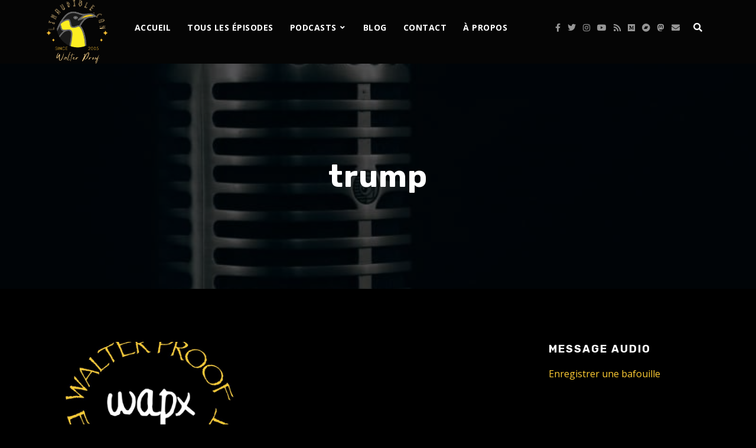

--- FILE ---
content_type: text/html; charset=UTF-8
request_url: https://www.linaudible.com/tag/trump/
body_size: 29373
content:
<!doctype html>
<html lang="fr-FR">
<head>
	<meta charset="UTF-8">
	<meta name="viewport" content="width=device-width, initial-scale=1">
	<link rel="profile" href="//gmpg.org/xfn/11">
	<link rel="pingback" href="https://www.linaudible.com/xmlrpc.php" />
		<title>trump &#8211; l&#039;inaudible</title>
<meta name='robots' content='max-image-preview:large' />
<link rel='dns-prefetch' href='//www.linaudible.com' />
<link rel='dns-prefetch' href='//podcloud.fr' />
<link rel='dns-prefetch' href='//fonts.googleapis.com' />
<style id='wp-img-auto-sizes-contain-inline-css' type='text/css'>
img:is([sizes=auto i],[sizes^="auto," i]){contain-intrinsic-size:3000px 1500px}
/*# sourceURL=wp-img-auto-sizes-contain-inline-css */
</style>
<style id='wp-emoji-styles-inline-css' type='text/css'>

	img.wp-smiley, img.emoji {
		display: inline !important;
		border: none !important;
		box-shadow: none !important;
		height: 1em !important;
		width: 1em !important;
		margin: 0 0.07em !important;
		vertical-align: -0.1em !important;
		background: none !important;
		padding: 0 !important;
	}
/*# sourceURL=wp-emoji-styles-inline-css */
</style>
<style id='classic-theme-styles-inline-css' type='text/css'>
/*! This file is auto-generated */
.wp-block-button__link{color:#fff;background-color:#32373c;border-radius:9999px;box-shadow:none;text-decoration:none;padding:calc(.667em + 2px) calc(1.333em + 2px);font-size:1.125em}.wp-block-file__button{background:#32373c;color:#fff;text-decoration:none}
/*# sourceURL=/wp-includes/css/classic-themes.min.css */
</style>
<style id='powerpress-player-block-style-inline-css' type='text/css'>


/*# sourceURL=https://www.linaudible.com/wp-content/plugins/powerpress/blocks/player-block/build/style-index.css */
</style>
<style id='global-styles-inline-css' type='text/css'>
:root{--wp--preset--aspect-ratio--square: 1;--wp--preset--aspect-ratio--4-3: 4/3;--wp--preset--aspect-ratio--3-4: 3/4;--wp--preset--aspect-ratio--3-2: 3/2;--wp--preset--aspect-ratio--2-3: 2/3;--wp--preset--aspect-ratio--16-9: 16/9;--wp--preset--aspect-ratio--9-16: 9/16;--wp--preset--color--black: #000000;--wp--preset--color--cyan-bluish-gray: #abb8c3;--wp--preset--color--white: #ffffff;--wp--preset--color--pale-pink: #f78da7;--wp--preset--color--vivid-red: #cf2e2e;--wp--preset--color--luminous-vivid-orange: #ff6900;--wp--preset--color--luminous-vivid-amber: #fcb900;--wp--preset--color--light-green-cyan: #7bdcb5;--wp--preset--color--vivid-green-cyan: #00d084;--wp--preset--color--pale-cyan-blue: #8ed1fc;--wp--preset--color--vivid-cyan-blue: #0693e3;--wp--preset--color--vivid-purple: #9b51e0;--wp--preset--color--dark-gray: #2d2d2d;--wp--preset--color--light-red: #e65a4b;--wp--preset--color--darker-gray: #2a2a2a;--wp--preset--color--light-gray: #7c7c7c;--wp--preset--color--button-background: #000000;--wp--preset--color--button-background-hover: #ffffff;--wp--preset--gradient--vivid-cyan-blue-to-vivid-purple: linear-gradient(135deg,rgb(6,147,227) 0%,rgb(155,81,224) 100%);--wp--preset--gradient--light-green-cyan-to-vivid-green-cyan: linear-gradient(135deg,rgb(122,220,180) 0%,rgb(0,208,130) 100%);--wp--preset--gradient--luminous-vivid-amber-to-luminous-vivid-orange: linear-gradient(135deg,rgb(252,185,0) 0%,rgb(255,105,0) 100%);--wp--preset--gradient--luminous-vivid-orange-to-vivid-red: linear-gradient(135deg,rgb(255,105,0) 0%,rgb(207,46,46) 100%);--wp--preset--gradient--very-light-gray-to-cyan-bluish-gray: linear-gradient(135deg,rgb(238,238,238) 0%,rgb(169,184,195) 100%);--wp--preset--gradient--cool-to-warm-spectrum: linear-gradient(135deg,rgb(74,234,220) 0%,rgb(151,120,209) 20%,rgb(207,42,186) 40%,rgb(238,44,130) 60%,rgb(251,105,98) 80%,rgb(254,248,76) 100%);--wp--preset--gradient--blush-light-purple: linear-gradient(135deg,rgb(255,206,236) 0%,rgb(152,150,240) 100%);--wp--preset--gradient--blush-bordeaux: linear-gradient(135deg,rgb(254,205,165) 0%,rgb(254,45,45) 50%,rgb(107,0,62) 100%);--wp--preset--gradient--luminous-dusk: linear-gradient(135deg,rgb(255,203,112) 0%,rgb(199,81,192) 50%,rgb(65,88,208) 100%);--wp--preset--gradient--pale-ocean: linear-gradient(135deg,rgb(255,245,203) 0%,rgb(182,227,212) 50%,rgb(51,167,181) 100%);--wp--preset--gradient--electric-grass: linear-gradient(135deg,rgb(202,248,128) 0%,rgb(113,206,126) 100%);--wp--preset--gradient--midnight: linear-gradient(135deg,rgb(2,3,129) 0%,rgb(40,116,252) 100%);--wp--preset--font-size--small: 13px;--wp--preset--font-size--medium: 20px;--wp--preset--font-size--large: 36px;--wp--preset--font-size--x-large: 42px;--wp--preset--spacing--20: 0.44rem;--wp--preset--spacing--30: 0.67rem;--wp--preset--spacing--40: 1rem;--wp--preset--spacing--50: 1.5rem;--wp--preset--spacing--60: 2.25rem;--wp--preset--spacing--70: 3.38rem;--wp--preset--spacing--80: 5.06rem;--wp--preset--shadow--natural: 6px 6px 9px rgba(0, 0, 0, 0.2);--wp--preset--shadow--deep: 12px 12px 50px rgba(0, 0, 0, 0.4);--wp--preset--shadow--sharp: 6px 6px 0px rgba(0, 0, 0, 0.2);--wp--preset--shadow--outlined: 6px 6px 0px -3px rgb(255, 255, 255), 6px 6px rgb(0, 0, 0);--wp--preset--shadow--crisp: 6px 6px 0px rgb(0, 0, 0);}:where(.is-layout-flex){gap: 0.5em;}:where(.is-layout-grid){gap: 0.5em;}body .is-layout-flex{display: flex;}.is-layout-flex{flex-wrap: wrap;align-items: center;}.is-layout-flex > :is(*, div){margin: 0;}body .is-layout-grid{display: grid;}.is-layout-grid > :is(*, div){margin: 0;}:where(.wp-block-columns.is-layout-flex){gap: 2em;}:where(.wp-block-columns.is-layout-grid){gap: 2em;}:where(.wp-block-post-template.is-layout-flex){gap: 1.25em;}:where(.wp-block-post-template.is-layout-grid){gap: 1.25em;}.has-black-color{color: var(--wp--preset--color--black) !important;}.has-cyan-bluish-gray-color{color: var(--wp--preset--color--cyan-bluish-gray) !important;}.has-white-color{color: var(--wp--preset--color--white) !important;}.has-pale-pink-color{color: var(--wp--preset--color--pale-pink) !important;}.has-vivid-red-color{color: var(--wp--preset--color--vivid-red) !important;}.has-luminous-vivid-orange-color{color: var(--wp--preset--color--luminous-vivid-orange) !important;}.has-luminous-vivid-amber-color{color: var(--wp--preset--color--luminous-vivid-amber) !important;}.has-light-green-cyan-color{color: var(--wp--preset--color--light-green-cyan) !important;}.has-vivid-green-cyan-color{color: var(--wp--preset--color--vivid-green-cyan) !important;}.has-pale-cyan-blue-color{color: var(--wp--preset--color--pale-cyan-blue) !important;}.has-vivid-cyan-blue-color{color: var(--wp--preset--color--vivid-cyan-blue) !important;}.has-vivid-purple-color{color: var(--wp--preset--color--vivid-purple) !important;}.has-black-background-color{background-color: var(--wp--preset--color--black) !important;}.has-cyan-bluish-gray-background-color{background-color: var(--wp--preset--color--cyan-bluish-gray) !important;}.has-white-background-color{background-color: var(--wp--preset--color--white) !important;}.has-pale-pink-background-color{background-color: var(--wp--preset--color--pale-pink) !important;}.has-vivid-red-background-color{background-color: var(--wp--preset--color--vivid-red) !important;}.has-luminous-vivid-orange-background-color{background-color: var(--wp--preset--color--luminous-vivid-orange) !important;}.has-luminous-vivid-amber-background-color{background-color: var(--wp--preset--color--luminous-vivid-amber) !important;}.has-light-green-cyan-background-color{background-color: var(--wp--preset--color--light-green-cyan) !important;}.has-vivid-green-cyan-background-color{background-color: var(--wp--preset--color--vivid-green-cyan) !important;}.has-pale-cyan-blue-background-color{background-color: var(--wp--preset--color--pale-cyan-blue) !important;}.has-vivid-cyan-blue-background-color{background-color: var(--wp--preset--color--vivid-cyan-blue) !important;}.has-vivid-purple-background-color{background-color: var(--wp--preset--color--vivid-purple) !important;}.has-black-border-color{border-color: var(--wp--preset--color--black) !important;}.has-cyan-bluish-gray-border-color{border-color: var(--wp--preset--color--cyan-bluish-gray) !important;}.has-white-border-color{border-color: var(--wp--preset--color--white) !important;}.has-pale-pink-border-color{border-color: var(--wp--preset--color--pale-pink) !important;}.has-vivid-red-border-color{border-color: var(--wp--preset--color--vivid-red) !important;}.has-luminous-vivid-orange-border-color{border-color: var(--wp--preset--color--luminous-vivid-orange) !important;}.has-luminous-vivid-amber-border-color{border-color: var(--wp--preset--color--luminous-vivid-amber) !important;}.has-light-green-cyan-border-color{border-color: var(--wp--preset--color--light-green-cyan) !important;}.has-vivid-green-cyan-border-color{border-color: var(--wp--preset--color--vivid-green-cyan) !important;}.has-pale-cyan-blue-border-color{border-color: var(--wp--preset--color--pale-cyan-blue) !important;}.has-vivid-cyan-blue-border-color{border-color: var(--wp--preset--color--vivid-cyan-blue) !important;}.has-vivid-purple-border-color{border-color: var(--wp--preset--color--vivid-purple) !important;}.has-vivid-cyan-blue-to-vivid-purple-gradient-background{background: var(--wp--preset--gradient--vivid-cyan-blue-to-vivid-purple) !important;}.has-light-green-cyan-to-vivid-green-cyan-gradient-background{background: var(--wp--preset--gradient--light-green-cyan-to-vivid-green-cyan) !important;}.has-luminous-vivid-amber-to-luminous-vivid-orange-gradient-background{background: var(--wp--preset--gradient--luminous-vivid-amber-to-luminous-vivid-orange) !important;}.has-luminous-vivid-orange-to-vivid-red-gradient-background{background: var(--wp--preset--gradient--luminous-vivid-orange-to-vivid-red) !important;}.has-very-light-gray-to-cyan-bluish-gray-gradient-background{background: var(--wp--preset--gradient--very-light-gray-to-cyan-bluish-gray) !important;}.has-cool-to-warm-spectrum-gradient-background{background: var(--wp--preset--gradient--cool-to-warm-spectrum) !important;}.has-blush-light-purple-gradient-background{background: var(--wp--preset--gradient--blush-light-purple) !important;}.has-blush-bordeaux-gradient-background{background: var(--wp--preset--gradient--blush-bordeaux) !important;}.has-luminous-dusk-gradient-background{background: var(--wp--preset--gradient--luminous-dusk) !important;}.has-pale-ocean-gradient-background{background: var(--wp--preset--gradient--pale-ocean) !important;}.has-electric-grass-gradient-background{background: var(--wp--preset--gradient--electric-grass) !important;}.has-midnight-gradient-background{background: var(--wp--preset--gradient--midnight) !important;}.has-small-font-size{font-size: var(--wp--preset--font-size--small) !important;}.has-medium-font-size{font-size: var(--wp--preset--font-size--medium) !important;}.has-large-font-size{font-size: var(--wp--preset--font-size--large) !important;}.has-x-large-font-size{font-size: var(--wp--preset--font-size--x-large) !important;}
:where(.wp-block-post-template.is-layout-flex){gap: 1.25em;}:where(.wp-block-post-template.is-layout-grid){gap: 1.25em;}
:where(.wp-block-term-template.is-layout-flex){gap: 1.25em;}:where(.wp-block-term-template.is-layout-grid){gap: 1.25em;}
:where(.wp-block-columns.is-layout-flex){gap: 2em;}:where(.wp-block-columns.is-layout-grid){gap: 2em;}
:root :where(.wp-block-pullquote){font-size: 1.5em;line-height: 1.6;}
/*# sourceURL=global-styles-inline-css */
</style>
<link rel='stylesheet' id='contact-form-7-css' href='https://www.linaudible.com/wp-content/plugins/contact-form-7/includes/css/styles.css?ver=6.1.4' type='text/css' media='all' />
<link rel='stylesheet' id='secondline-psb-subscribe-button-styles-css' href='https://www.linaudible.com/wp-content/plugins/podcast-subscribe-buttons/assets/css/secondline-psb-styles.css?ver=4cb2dc1b75079a8419a8ccf8eda8453f' type='text/css' media='all' />
<link rel='stylesheet' id='podcloud_helper_style-css' href='https://www.linaudible.com/wp-content/plugins/podcloud/podcloud-embed.css?ver=1.3.0' type='text/css' media='all' />
<link rel='stylesheet' id='secondline-audio-player-styles-css' href='https://www.linaudible.com/wp-content/plugins/secondline-custom/assets/css/secondline-audio.css?ver=4cb2dc1b75079a8419a8ccf8eda8453f' type='text/css' media='all' />
<style id='secondline-audio-player-styles-inline-css' type='text/css'>
body #page-title-slt h1{display:}body.secondline-fancy-player .mejs-playlist-current.mejs-layer,body.secondline-fancy-player #main-container-secondline .secondline_playlist .mejs-container .mejs-controls,body.secondline-fancy-player #main-container-secondline .wp-playlist-tracks,body.secondline-fancy-player #main-container-secondline .wp-playlist-item,body.secondline-fancy-player #main-container-secondline .mejs-layers,body.secondline-fancy-player .wp-playlist-current-item,body.secondline-fancy-player .mejs-playlist-current.mejs-layer{background:}body.secondline-fancy-player #main-container-secondline .wp-playlist-item,body.secondline-fancy-player #main-container-secondline .secondline_playlist .mejs-container .mejs-controls{border-color:}body.secondline-fancy-player #main-container-secondline .wp-playlist-item-title,body.secondline-fancy-player #main-container-secondline .mejs-playlist-current.mejs-layer p{color:}body.secondline-fancy-player #main-container-secondline .wp-playlist.wp-audio-playlist .mejs-container .mejs-inner .mejs-controls button,body.secondline-fancy-player #main-container-secondline .wp-playlist.wp-audio-playlist .mejs-container .mejs-inner .mejs-controls button:before,body.secondline-fancy-player #main-container-secondline .wp-playlist.wp-audio-playlist .mejs-container .mejs-button.mejs-speed-button button{color:;border-color:}body.secondline-fancy-player #main-container-secondline .wp-playlist.wp-audio-playlist .mejs-container .mejs-inner .mejs-controls .mejs-time-rail span.mejs-time-current,body.secondline-fancy-player #main-container-secondline .wp-playlist.wp-audio-playlist .mejs-controls .mejs-horizontal-volume-slider .mejs-horizontal-volume-current,body.secondline-fancy-player #main-container-secondline .wp-playlist-item.wp-playlist-playing,body #main-container-secondline .wp-playlist-item.wp-playlist-playing:hover,body.secondline-fancy-player #main-container-secondline .mejs-container .mejs-inner .mejs-controls .mejs-time-rail span.mejs-time-loaded{background:}body.secondline-fancy-player #main-container-secondline .wp-playlist.wp-audio-playlist .mejs-container .mejs-inner .mejs-controls .mejs-time-rail span.mejs-time-loaded,body.secondline-fancy-player #main-container-secondline .wp-playlist.wp-audio-playlist .mejs-container .mejs-inner .mejs-controls .mejs-time-rail span.mejs-time-total,body.secondline-fancy-player #main-container-secondline .wp-playlist.wp-audio-playlist .mejs-container .mejs-controls .mejs-horizontal-volume-slider .mejs-horizontal-volume-total{background:}body.secondline-fancy-player #main-container-secondline .secondline_playlist .mejs-controls .mejs-horizontal-volume-slider .mejs-horizontal-volume-handle,body.secondline-fancy-player #main-container-secondline .secondline_playlist .mejs-controls .mejs-time-rail .mejs-time-handle{background:;border-color:}body.secondline-fancy-player #main-container-secondline .secondline_playlist .mejs-playlist-item-description,body.secondline-fancy-player #main-container-secondline .secondline_playlist .mejs-inner .mejs-time .mejs-currenttime,body.secondline-fancy-player #main-container-secondline .secondline_playlist .mejs-inner .mejs-time .mejs-duration{color:!important}body.secondline-fancy-player #main-container-secondline .secondline_playlist li.mejs-playlist-selector-list-item.wp-playlist-item.mejs-playlist-selected{background:}
/*# sourceURL=secondline-audio-player-styles-inline-css */
</style>
<link rel='stylesheet' id='tusant-secondline-style-css' href='https://www.linaudible.com/wp-content/themes/tusant-secondline/style.css?ver=4cb2dc1b75079a8419a8ccf8eda8453f' type='text/css' media='all' />
<link rel='stylesheet' id='tusant-secondline-child-style-css' href='https://www.linaudible.com/wp-content/themes/tusant-secondline-child/style.css?ver=1.1.6' type='text/css' media='all' />
<link rel='stylesheet' id='mediaelement-css' href='https://www.linaudible.com/wp-includes/js/mediaelement/mediaelementplayer-legacy.min.css?ver=4.2.17' type='text/css' media='all' />
<link rel='stylesheet' id='wp-mediaelement-css' href='https://www.linaudible.com/wp-includes/js/mediaelement/wp-mediaelement.min.css?ver=4cb2dc1b75079a8419a8ccf8eda8453f' type='text/css' media='all' />
<link rel='stylesheet' id='secondline-style-css' href='https://www.linaudible.com/wp-content/themes/tusant-secondline-child/style.css?ver=4cb2dc1b75079a8419a8ccf8eda8453f' type='text/css' media='all' />
<style id='secondline-style-inline-css' type='text/css'>
.has-button-background-background-color { background-color: #000000 !important; }.has-button-background-color { color: #000000 !important; }.has-button-background-hover-background-color { background-color: #ffffff !important; }.has-button-background-hover-color { color: #ffffff !important; }.has-white-background-color { background-color: #ffffff !important; }.has-white-color { color: #ffffff !important; }.has-black-background-color { background-color: #000000 !important; }.has-black-color { color: #000000 !important; }.has-dark-gray-background-color { background-color: #2d2d2d !important; }.has-dark-gray-color { color: #2d2d2d !important; }.has-light-red-background-color { background-color: #e65a4b !important; }.has-light-red-color { color: #e65a4b !important; }.has-darker-gray-background-color { background-color: #2a2a2a !important; }.has-darker-gray-color { color: #2a2a2a !important; }.has-light-gray-background-color { background-color: #7c7c7c !important; }.has-light-gray-color { color: #7c7c7c !important; }
/*# sourceURL=secondline-style-inline-css */
</style>
<link rel='stylesheet' id='secondline-google-fonts-css' href='//fonts.googleapis.com/css?family=Rubik%3A400%2C700%7COpen+Sans%3A400%2C400i%2C700%7C%26subset%3Dlatin&#038;ver=1.0.0' type='text/css' media='all' />
<link rel='stylesheet' id='secondline-fa-icons-css' href='https://www.linaudible.com/wp-content/themes/tusant-secondline/inc/font-awesome/css/fontawesome.min.css?ver=1.0.0' type='text/css' media='all' />
<link rel='stylesheet' id='secondline-gen-icons-css' href='https://www.linaudible.com/wp-content/themes/tusant-secondline/inc/genericons-neue/Genericons-Neue.min.css?ver=1.0.0' type='text/css' media='all' />
<link rel='stylesheet' id='secondline-themes-custom-style-css' href='https://www.linaudible.com/wp-content/themes/tusant-secondline/css/secondline_themes_custom_styles.css?ver=4cb2dc1b75079a8419a8ccf8eda8453f' type='text/css' media='all' />
<style id='secondline-themes-custom-style-inline-css' type='text/css'>
body #logo-slt img{width:107px;padding-top:0;padding-bottom:0}#main-container-secondline #content-slt p.stars a,#main-container-secondline #content-slt p.stars a:hover,#main-container-secondline #content-slt .star-rating,body #content-slt ul.products li.product .price,#secondline-woocommerce-single-top p.price,a,.secondline-post-meta i,#secondline-woocommerce-single-bottom .woocommerce-tabs ul.wc-tabs li.active a,.woocommerce-variation .woocommerce-variation-price,.woocommerce-variation .woocommerce-variation-price span.price span,body.woocommerce #content-slt div.product span.price,#secondline-woocommerce-single-bottom .woocommerce-tabs ul.wc-tabs li.active a,body.woocommerce .star-rating::before,.woocommerce .star-rating::before{color:#ffcc33}body #main-container-secondline .single-player-container-secondline .mejs-container .mejs-inner .mejs-controls .mejs-time-rail span.mejs-time-current,body #main-container-secondline .single-player-container-secondline .mejs-controls .mejs-horizontal-volume-slider .mejs-horizontal-volume-current,body #main-container-secondline .mejs-container .mejs-inner .mejs-controls .mejs-time-rail span.mejs-time-current,body #main-container-secondline .mejs-controls .mejs-horizontal-volume-slider .mejs-horizontal-volume-current,body #main-container-secondline .wp-playlist-item.wp-playlist-playing,body #main-container-secondline .wp-playlist-item.wp-playlist-playing:hover,body #main-container-secondline .mejs-container .mejs-inner .mejs-controls .mejs-time-rail span.mejs-time-loaded{background:#ffcc33}body #main-container-secondline .mejs-container .mejs-inner .mejs-controls .mejs-time-rail span.mejs-time-loaded,body #main-container-secondline .mejs-container .mejs-inner .mejs-controls .mejs-time-rail span.mejs-time-total,body #main-container-secondline .mejs-controls .mejs-horizontal-volume-slider .mejs-horizontal-volume-total,body #main-container-secondline .single-player-container-secondline .mejs-container .mejs-inner .mejs-controls .mejs-time-rail span.mejs-time-loaded,body #main-container-secondline .single-player-container-secondline .mejs-container .mejs-inner .mejs-controls .mejs-time-rail span.mejs-time-total,body #main-container-secondline .single-player-container-secondline .mejs-controls .mejs-horizontal-volume-slider .mejs-horizontal-volume-total{background:#ffcc33}body #main-container-secondline .mejs-controls .mejs-time-rail .mejs-time-handle,body #main-container-secondline .mejs-controls .mejs-horizontal-volume-slider .mejs-horizontal-volume-handle{background:#ffcc33;border-color:#ffcc33}body #main-container-secondline .mejs-inner .mejs-time .mejs-currenttime,#main-container-secondline .mejs-inner .mejs-time .mejs-duration,body #main-container-secondline .alt-player-container-secondline .mejs-inner .mejs-time .mejs-currenttime,body.single-post #main-container-secondline .alt-player-container-secondline .mejs-inner .mejs-time .mejs-duration,body #main-container-secondline .mejs-inner .mejs-controls span,body #main-container-secondline .mejs-inner .mejs-time .mejs-currenttime,#main-container-secondline .mejs-inner .mejs-time .mejs-duration{color:}body #main-container-secondline .mejs-inner .mejs-controls span,body #main-container-secondline .mejs-inner .mejs-time .mejs-currenttime,#main-container-secondline .mejs-inner .mejs-time .mejs-duration{font-size:px}body #main-container-secondline .mejs-playpause-button.mejs-play button:before,body #main-container-secondline .mejs-playpause-button.mejs-pause button:before,body #main-container-secondline .mejs-playpause-button.mejs-play button:before,body #main-container-secondline .wp-playlist .wp-playlist-next,body #main-container-secondline .wp-playlist .wp-playlist-prev,body #main-container-secondline .mejs-inner .mejs-controls button,body #main-container-secondline .mejs-container .mejs-controls .mejs-playlist.sle-selected button,#main-container-secondline .wp-playlist .wp-playlist-next:hover,#main-container-secondline .wp-playlist .wp-playlist-prev:hover,body #main-container-secondline .mejs-inner .mejs-controls button:hover,#main-container-secondline .single-player-container-secondline .mejs-playpause-button.mejs-play button:before,#main-container-secondline .single-player-container-secondline .mejs-volume-button.mejs-mute button:before,body #main-container-secondline .mejs-button.mejs-jump-forward-button button:before,body #main-container-secondline .mejs-button.mejs-skip-back-button button:before{color:#ffcc33}body #main-container-secondline .mejs-container .mejs-controls .mejs-playpause-button{border-color:#ffcc33}body #main-container-secondline .mejs-container .mejs-controls .mejs-playlist.sle-selected button,#main-container-secondline .wp-playlist .wp-playlist-next:hover,#main-container-secondline .wp-playlist .wp-playlist-prev:hover,body #main-container-secondline .mejs-inner .mejs-controls .mejs-playpause-button:hover button,body #main-container-secondline .mejs-playpause-button.mejs-play:hover button:before,body #main-container-secondline .mejs-playpause-button.mejs-pause:hover button:before,body #main-container-secondline .mejs-playpause-button.mejs-play button:hover:before,body #main-container-secondline .wp-playlist .wp-playlist-next:hover,body #main-container-secondline .wp-playlist .wp-playlist-prev:hover,body #main-container-secondline .mejs-inner .mejs-controls button:hover,body #main-container-secondline .mejs-container .mejs-controls .mejs-playlist.sle-selected button:hover,#main-container-secondline .wp-playlist .wp-playlist-next:hover,#main-container-secondline .wp-playlist .wp-playlist-prev:hover,body #main-container-secondline .mejs-inner .mejs-controls button:hover,#main-container-secondline .single-player-container-secondline .mejs-playpause-button.mejs-play button:hover:before,#main-container-secondline .single-player-container-secondline .mejs-volume-button.mejs-mute button:hover:before,body #main-container-secondline .mejs-button.mejs-jump-forward-button:hover button:before,body #main-container-secondline .mejs-button.mejs-skip-back-button:hover button:before{color:}body #main-container-secondline .mejs-container .mejs-controls .mejs-playpause-button:hover,body #main-container-secondline .mejs-container .mejs-controls .mejs-playpause-button:hover button:before{border-color:}body #main-container-secondline a.powerpress_link_pinw:before,body #main-container-secondline a.podcast-meta-new-window:before,body #main-container-secondline a.powerpress_link_d:before,body #main-container-secondline a.podcast-meta-download:before,body #main-container-secondline .mejs-button.mejs-speed-button button{color:}body #main-container-secondline .mejs-button.mejs-speed-button button{border-color:}a:hover{color:#ffdd77}header .sf-mega{margin-left:-40%;width:80%}body .elementor-section.elementor-section-boxed > .elementor-container{max-width:80%}.width-container-slt{width:80%}body.secondline-themes-header-sidebar-before #secondline-inline-icons .secondline-themes-social-icons,body.secondline-themes-header-sidebar-before:before,header#masthead-slt{background-color:#050505;background-repeat:no-repeat;background-position:center center;background-size:cover}.secondline-fixed-scrolled header#masthead-slt:after{display:block;background:rgba(0,0,0,0.15)}body{background-color:#000000;background-repeat:no-repeat;background-position:center center;background-size:cover;background-attachment:fixed}#page-title-slt{background-color:#050505;background-image:url(https://www.linaudible.com/wp-content/2018/03/claus-grunstaudl-147900.jpg);padding-top:170px;padding-bottom:170px;background-repeat:no-repeat;background-position:center center;background-size:cover}#page-title-slt:before{background:rgba(0,0,0,0.62)}.sidebar-item{background:}.sidebar-item{margin-bottom:px}.sidebar ul ul,.sidebar ul li,.widget .widget_shopping_cart_content p.buttons{border-color:#e5e5e5}#page-title-slt-show-page{background-color:#050505;background-image:url(https://www.linaudible.com/wp-content/2019/09/showpost-cover.jpg);background-repeat:no-repeat;background-position:center center;background-size:cover}body .show-header-info.grid3columnbig-secondline{float:right;margin-right:0;margin-left:2%}body.single-secondline_shows #content-slt{background-color:}#main-container-secondline #page-title-slt-show-page a.button.single-show-website-slt{border-color:#ffffff;background-color:#000000;color:}#main-container-secondline #page-title-slt-show-page a.button.single-show-website-slt:hover{border-color:#ffcc33;background-color:#ffcc33;color:#000000}#main-container-secondline #page-title-slt-show-page a.button.single-show-subscribe-slt{border-color:#ffffff;background-color:#000000;color:#ffffff}#main-container-secondline #page-title-slt-show-page a.button.single-show-subscribe-slt:hover{border-color:#ffcc33;background-color:#ffcc33;color:#000000}body #show-post-title-meta-container #secondline-show-icons li i{color:}#page-title-slt-show-page{min-height:500px}#show-post-title-meta-container{padding-top:105px;padding-bottom:105px}body.single-secondline_shows .secondline-themes-default-blog-index{background-color:}#page-title-slt-post-page{background-color:#101010;background-image:url(https://www.linaudible.com/wp-content/2019/09/post-cover.jpg);background-repeat:no-repeat;background-position:center center;background-size:cover}.secondline-themes-feaured-image{background:}body.blog a.more-link,body.archive a.more-link,body.search a.more-link{color:}body.archive .secondline-themes-blog-excerpt,body.search .secondline-themes-blog-excerpt{color:}.secondline-themes-default-blog-overlay:hover a img,.secondline-themes-feaured-image:hover a img{opacity:1}h2.secondline-blog-title a{color:#ffffff}h2.secondline-blog-title a:hover{color:#ffcc33}body h2.overlay-secondline-blog-title,body .overlay-blog-meta-category-list span,body .secondline-themes-default-blog-overlay .secondline-post-meta,body .overlay-blog-floating-comments-viewcount{color:#ffffff}.secondline-blog-content{background:#101010}#page-title-slt-post-page,#page-title-slt-post-page .secondline-themes-gallery .blog-single-gallery-post-format{min-height:700px}#blog-post-title-meta-container{padding-top:250px;padding-bottom:75px}body .comment-author cite a,body .comment-author cite a:hover,body .comment-author cite{color:#ffffff}#main-container-secondline .form-submit input#submit,#main-container-secondline input.button,#main-container-secondline button.button,#main-container-secondline a.button,.infinite-nav-slt a,#newsletter-form-fields input.button,a.secondline-themes-button,.secondline-themes-sticky-post,.post-password-form input[type=submit],#respond input#submit,.wpcf7-form input.wpcf7-submit,body .mc4wp-form input[type='submit'],#content-slt button.wpforms-submit,#main-container-secondline .woocommerce-widget-layered-nav-dropdown__submit,#main-container-secondline .form-submit input#submit,#main-container-secondline input.button,#main-container-secondline #customer_login input.button,#main-container-secondline button.button,#main-container-secondline a.button,#content-slt a.wp-block-button__link{font-size:14px;background:#000000;color:#ffffff}body .widget.widget_price_filter form .price_slider_wrapper .price_slider .ui-slider-range,body .woocommerce nav.woocommerce-MyAccount-navigation li.is-active a,body .woocommerce nav.woocommerce-MyAccount-navigation li a:hover{background:#000000}body .widget.widget_price_filter form .price_slider_wrapper .price_slider .ui-slider-handle,body .woocommerce .woocommerce-MyAccount-content{border-color:#000000}.secondline-page-nav a:hover,.secondline-page-nav span,#content-slt ul.page-numbers li a:hover,#content-slt ul.page-numbers li span.current{color:#000000;border-color:#000000;background:#ffffff}#main-container-secondline button.button,#main-container-secondline a.button{font-size:13px}#main-container-secondline .form-submit input#submit:hover,#main-container-secondline input.button:hover,#main-container-secondline button.button:hover,#main-container-secondline a.button:hover,.infinite-nav-slt a:hover,#newsletter-form-fields input.button:hover,a.secondline-themes-button:hover,.post-password-form input[type=submit]:hover,#respond input#submit:hover,.wpcf7-form input.wpcf7-submit:hover,body .mc4wp-form input[type='submit']:hover,#content-slt button.wpforms-submit:hover,#content-slt a.wp-block-button__link:hover{background:#ffffff;color:#ffde7c}form#mc-embedded-subscribe-form .mc-field-group input:focus,.widget select:focus,#newsletter-form-fields input:focus,.wpcf7-form select:focus,blockquote,.post-password-form input:focus,.search-form input.search-field:focus,#respond textarea:focus,#respond input:focus,.wpcf7-form input:focus,.wpcf7-form textarea:focus,#content-slt .wpforms-container select:focus,#content-slt .wpforms-container input:focus,#content-slt .wpforms-container textarea:focus,#content-slt .gform_body select:focus,#content-slt .gform_body input:focus,#content-slt .gform_body textarea:focus,body #secondline-woocommerce-single-top .quantity input:focus,body #content-slt form.woocommerce-checkout input:focus,body #content-slt form.woocommerce-checkout textarea:focus{border-color:#000000}.secondline-themes-transparent-header .secondline-fixed-scrolled header#masthead-slt,.secondline-fixed-scrolled header#masthead-slt,#secondline-fixed-nav.secondline-fixed-scrolled{background-color:}body .secondline-fixed-scrolled #logo-slt img{}						#secondline-shopping-cart-count a.secondline-count-icon-nav,nav#site-navigation,body .sf-menu a{letter-spacing:0.5px}#secondline-inline-icons .secondline-themes-social-icons a{color:#ffffff;padding-top:40px;padding-bottom:40px;font-size:14px}.mobile-menu-icon-slt{min-width:20px;color:#ffffff;padding-top:37px;padding-bottom:35px;font-size:20px}.mobile-menu-icon-slt span.secondline-mobile-menu-text{font-size:14px}#secondline-shopping-cart-count span.secondline-cart-count{top:39px}#secondline-shopping-cart-count a.secondline-count-icon-nav i.shopping-cart-header-icon{color:#ffffff;background:#213a70;padding-top:34px;padding-bottom:34px;font-size:26px}#secondline-shopping-cart-count a.secondline-count-icon-nav i.shopping-cart-header-icon:hover,.activated-class #secondline-shopping-cart-count a.secondline-count-icon-nav i.shopping-cart-header-icon{color:#ffffff;background:#254682}#secondline-themes-header-search-icon i.fa-search,#secondline-themes-header-cart-icon{color:#ffffff;padding-top:40px;padding-bottom:40px;font-size:15px;line-height:1}nav#secondline-themes-right-navigation ul{padding-top:20px}nav#secondline-themes-right-navigation ul li a{font-size:14px}.sf-menu a{color:#ffffff;padding-top:40px;padding-bottom:40px;font-size:14px}.secondline_themes_force_light_navigation_color .secondline-fixed-scrolled #secondline-inline-icons .secondline-themes-social-icons a,.secondline_themes_force_dark_navigation_color .secondline-fixed-scrolled #secondline-inline-icons .secondline-themes-social-icons a,.secondline_themes_force_dark_navigation_color .secondline-fixed-scrolled #secondline-themes-header-search-icon i.fa-search,.secondline_themes_force_dark_navigation_color .secondline-fixed-scrolled .sf-menu a,.secondline_themes_force_light_navigation_color .secondline-fixed-scrolled #secondline-themes-header-search-icon i.fa-search,.secondline_themes_force_light_navigation_color .secondline-fixed-scrolled .sf-menu a{color:#ffffff}.secondline_themes_force_light_navigation_color .secondline-fixed-scrolled #secondline-inline-icons .secondline-themes-social-icons a:hover,.secondline_themes_force_dark_navigation_color .secondline-fixed-scrolled #secondline-inline-icons .secondline-themes-social-icons a:hover,.active-mobile-icon-slt .mobile-menu-icon-slt,.mobile-menu-icon-slt:hover,.secondline_themes_force_dark_navigation_color .secondline-fixed-scrolled #secondline-themes-header-search-icon:hover i.fa-search,.secondline_themes_force_dark_navigation_color .secondline-fixed-scrolled #secondline-themes-header-search-icon.active-search-icon-slt i.fa-search,.secondline_themes_force_dark_navigation_color .secondline-fixed-scrolled #secondline-inline-icons .secondline-themes-social-icons a:hover,.secondline_themes_force_dark_navigation_color .secondline-fixed-scrolled #secondline-shopping-cart-count a.secondline-count-icon-nav:hover,.secondline_themes_force_dark_navigation_color .secondline-fixed-scrolled .sf-menu a:hover,.secondline_themes_force_dark_navigation_color .secondline-fixed-scrolled .sf-menu li.sfHover a,.secondline_themes_force_dark_navigation_color .secondline-fixed-scrolled .sf-menu li.current-menu-item a,.secondline_themes_force_light_navigation_color .secondline-fixed-scrolled #secondline-themes-header-search-icon:hover i.fa-search,.secondline_themes_force_light_navigation_color .secondline-fixed-scrolled #secondline-themes-header-search-icon.active-search-icon-slt i.fa-search,.secondline_themes_force_light_navigation_color .secondline-fixed-scrolled #secondline-inline-icons .secondline-themes-social-icons a:hover,.secondline_themes_force_light_navigation_color .secondline-fixed-scrolled #secondline-shopping-cart-count a.secondline-count-icon-nav:hover,.secondline_themes_force_light_navigation_color .secondline-fixed-scrolled .sf-menu a:hover,.secondline_themes_force_light_navigation_color .secondline-fixed-scrolled .sf-menu li.sfHover a,.secondline_themes_force_light_navigation_color .secondline-fixed-scrolled .sf-menu li.current-menu-item a,#secondline-themes-header-search-icon:hover i.fa-search,#secondline-themes-header-search-icon.active-search-icon-slt i.fa-search,#secondline-inline-icons .secondline-themes-social-icons a:hover,#secondline-shopping-cart-count a.secondline-count-icon-nav:hover,.sf-menu a:hover,.sf-menu li.sfHover a,.sf-menu li.current-menu-item a,#secondline-themes-header-cart-icon:hover{color:#ffcc33}.sf-menu a:hover:before,.sf-menu li.sfHover a:before,.sf-menu li.current-menu-item a:before{background:#ffcc33;opacity:1}#secondline-checkout-basket,#panel-search-secondline,.sf-menu ul{background:#ffffff}#main-nav-mobile{background:#ffffff}#main-nav-mobile{border-top:2px solid #ffffff}ul.mobile-menu-slt li a{color:#000000}ul.mobile-menu-slt .sf-mega .sf-mega-section li a,ul.mobile-menu-slt .sf-mega .sf-mega-section,ul.mobile-menu-slt.collapsed li a,.sf-menu li li:last-child li a,.sf-mega li:last-child li a{border-color:#efefef}#panel-search-secondline,.sf-menu ul{border-color:#ffffff}.sf-menu li li a{letter-spacing:0;font-size:13px}#secondline-checkout-basket .secondline-sub-total{font-size:13px}#panel-search-secondline input,#secondline-checkout-basket ul#secondline-cart-small li.empty{font-size:13px}.secondline-fixed-scrolled #secondline-checkout-basket,.secondline-fixed-scrolled #secondline-checkout-basket a,.secondline-fixed-scrolled .sf-menu li.sfHover li a,.secondline-fixed-scrolled .sf-menu li.sfHover li.sfHover li a,.secondline-fixed-scrolled .sf-menu li.sfHover li.sfHover li.sfHover li a,.secondline-fixed-scrolled .sf-menu li.sfHover li.sfHover li.sfHover li.sfHover li a,.secondline-fixed-scrolled .sf-menu li.sfHover li.sfHover li.sfHover li.sfHover li.sfHover li a,#panel-search-secondline .search-form input.search-field,.secondline_themes_force_dark_navigation_color .secondline-fixed-scrolled .sf-menu li.sfHover li a,.secondline_themes_force_dark_navigation_color .secondline-fixed-scrolled .sf-menu li.sfHover li.sfHover li a,.secondline_themes_force_dark_navigation_color .secondline-fixed-scrolled .sf-menu li.sfHover li.sfHover li.sfHover li a,.secondline_themes_force_dark_navigation_color .secondline-fixed-scrolled .sf-menu li.sfHover li.sfHover li.sfHover li.sfHover li a,.secondline_themes_force_dark_navigation_color .secondline-fixed-scrolled .sf-menu li.sfHover li.sfHover li.sfHover li.sfHover li.sfHover li a,.secondline_themes_force_dark_navigation_color .sf-menu li.sfHover li a,.secondline_themes_force_dark_navigation_color .sf-menu li.sfHover li.sfHover li a,.secondline_themes_force_dark_navigation_color .sf-menu li.sfHover li.sfHover li.sfHover li a,.secondline_themes_force_dark_navigation_color .sf-menu li.sfHover li.sfHover li.sfHover li.sfHover li a,.secondline_themes_force_dark_navigation_color .sf-menu li.sfHover li.sfHover li.sfHover li.sfHover li.sfHover li a,.secondline_themes_force_light_navigation_color .secondline-fixed-scrolled .sf-menu li.sfHover li a,.secondline_themes_force_light_navigation_color .secondline-fixed-scrolled .sf-menu li.sfHover li.sfHover li a,.secondline_themes_force_light_navigation_color .secondline-fixed-scrolled .sf-menu li.sfHover li.sfHover li.sfHover li a,.secondline_themes_force_light_navigation_color .secondline-fixed-scrolled .sf-menu li.sfHover li.sfHover li.sfHover li.sfHover li a,.secondline_themes_force_light_navigation_color .secondline-fixed-scrolled .sf-menu li.sfHover li.sfHover li.sfHover li.sfHover li.sfHover li a,.secondline_themes_force_light_navigation_color .sf-menu li.sfHover li a,.secondline_themes_force_light_navigation_color .sf-menu li.sfHover li.sfHover li a,.secondline_themes_force_light_navigation_color .sf-menu li.sfHover li.sfHover li.sfHover li a,.secondline_themes_force_light_navigation_color .sf-menu li.sfHover li.sfHover li.sfHover li.sfHover li a,.secondline_themes_force_light_navigation_color .sf-menu li.sfHover li.sfHover li.sfHover li.sfHover li.sfHover li a,.sf-menu li.sfHover.highlight-button li a,.sf-menu li.current-menu-item.highlight-button li a,.secondline-fixed-scrolled #secondline-checkout-basket a.cart-button-header-cart:hover,.secondline-fixed-scrolled #secondline-checkout-basket a.checkout-button-header-cart:hover,#secondline-checkout-basket a.cart-button-header-cart:hover,#secondline-checkout-basket a.checkout-button-header-cart:hover,#secondline-checkout-basket,#secondline-checkout-basket a,.sf-menu li.sfHover li a,.sf-menu li.sfHover li.sfHover li a,.sf-menu li.sfHover li.sfHover li.sfHover li a,.sf-menu li.sfHover li.sfHover li.sfHover li.sfHover li a,.sf-menu li.sfHover li.sfHover li.sfHover li.sfHover li.sfHover li a{color:#000000}.secondline-fixed-scrolled .sf-menu li li a:hover,.secondline-fixed-scrolled .sf-menu li.sfHover li a,.secondline-fixed-scrolled .sf-menu li.current-menu-item li a,.sf-menu li.sfHover li a,.sf-menu li.sfHover li.sfHover li a,.sf-menu li.sfHover li.sfHover li.sfHover li a,.sf-menu li.sfHover li.sfHover li.sfHover li.sfHover li a,.sf-menu li.sfHover li.sfHover li.sfHover li.sfHover li.sfHover li a{background:none}.secondline-fixed-scrolled #secondline-checkout-basket a:hover,.secondline-fixed-scrolled #secondline-checkout-basket ul#secondline-cart-small li h6,.secondline-fixed-scrolled #secondline-checkout-basket .secondline-sub-total span.total-number-add,.secondline-fixed-scrolled .sf-menu li.sfHover li a:hover,.secondline-fixed-scrolled .sf-menu li.sfHover li.sfHover a,.secondline-fixed-scrolled .sf-menu li.sfHover li li a:hover,.secondline-fixed-scrolled .sf-menu li.sfHover li.sfHover li.sfHover a,.secondline-fixed-scrolled .sf-menu li.sfHover li li li a:hover,.secondline-fixed-scrolled .sf-menu li.sfHover li.sfHover li.sfHover a:hover,.secondline-fixed-scrolled .sf-menu li.sfHover li.sfHover li.sfHover li.sfHover a,.secondline-fixed-scrolled .sf-menu li.sfHover li li li li a:hover,.secondline-fixed-scrolled .sf-menu li.sfHover li.sfHover li.sfHover li.sfHover a:hover,.secondline-fixed-scrolled .sf-menu li.sfHover li.sfHover li.sfHover li.sfHover li.sfHover a,.secondline-fixed-scrolled .sf-menu li.sfHover li li li li li a:hover,.secondline-fixed-scrolled .sf-menu li.sfHover li.sfHover li.sfHover li.sfHover li.sfHover a:hover,.secondline-fixed-scrolled .sf-menu li.sfHover li.sfHover li.sfHover li.sfHover li.sfHover li.sfHover a,.secondline_themes_force_dark_navigation_color .secondline-fixed-scrolled .sf-menu li.sfHover li a:hover,.secondline_themes_force_dark_navigation_color .secondline-fixed-scrolled .sf-menu li.sfHover li.sfHover a,.secondline_themes_force_dark_navigation_color .secondline-fixed-scrolled .sf-menu li.sfHover li li a:hover,.secondline_themes_force_dark_navigation_color .secondline-fixed-scrolled .sf-menu li.sfHover li.sfHover li.sfHover a,.secondline_themes_force_dark_navigation_color .secondline-fixed-scrolled .sf-menu li.sfHover li li li a:hover,.secondline_themes_force_dark_navigation_color .secondline-fixed-scrolled .sf-menu li.sfHover li.sfHover li.sfHover a:hover,.secondline_themes_force_dark_navigation_color .secondline-fixed-scrolled .sf-menu li.sfHover li.sfHover li.sfHover li.sfHover a,.secondline_themes_force_dark_navigation_color .secondline-fixed-scrolled .sf-menu li.sfHover li li li li a:hover,.secondline_themes_force_dark_navigation_color .secondline-fixed-scrolled .sf-menu li.sfHover li.sfHover li.sfHover li.sfHover a:hover,.secondline_themes_force_dark_navigation_color .secondline-fixed-scrolled .sf-menu li.sfHover li.sfHover li.sfHover li.sfHover li.sfHover a,.secondline_themes_force_dark_navigation_color .secondline-fixed-scrolled .sf-menu li.sfHover li li li li li a:hover,.secondline_themes_force_dark_navigation_color .secondline-fixed-scrolled .sf-menu li.sfHover li.sfHover li.sfHover li.sfHover li.sfHover a:hover,.secondline_themes_force_dark_navigation_color .secondline-fixed-scrolled .sf-menu li.sfHover li.sfHover li.sfHover li.sfHover li.sfHover li.sfHover a,.secondline_themes_force_dark_navigation_color .sf-menu li.sfHover li a:hover,.secondline_themes_force_dark_navigation_color .sf-menu li.sfHover li.sfHover a,.secondline_themes_force_dark_navigation_color .sf-menu li.sfHover li li a:hover,.secondline_themes_force_dark_navigation_color .sf-menu li.sfHover li.sfHover li.sfHover a,.secondline_themes_force_dark_navigation_color .sf-menu li.sfHover li li li a:hover,.secondline_themes_force_dark_navigation_color .sf-menu li.sfHover li.sfHover li.sfHover a:hover,.secondline_themes_force_dark_navigation_color .sf-menu li.sfHover li.sfHover li.sfHover li.sfHover a,.secondline_themes_force_dark_navigation_color .sf-menu li.sfHover li li li li a:hover,.secondline_themes_force_dark_navigation_color .sf-menu li.sfHover li.sfHover li.sfHover li.sfHover a:hover,.secondline_themes_force_dark_navigation_color .sf-menu li.sfHover li.sfHover li.sfHover li.sfHover li.sfHover a,.secondline_themes_force_dark_navigation_color .sf-menu li.sfHover li li li li li a:hover,.secondline_themes_force_dark_navigation_color .sf-menu li.sfHover li.sfHover li.sfHover li.sfHover li.sfHover a:hover,.secondline_themes_force_dark_navigation_color .sf-menu li.sfHover li.sfHover li.sfHover li.sfHover li.sfHover li.sfHover a,.secondline_themes_force_light_navigation_color .secondline-fixed-scrolled .sf-menu li.sfHover li a:hover,.secondline_themes_force_light_navigation_color .secondline-fixed-scrolled .sf-menu li.sfHover li.sfHover a,.secondline_themes_force_light_navigation_color .secondline-fixed-scrolled .sf-menu li.sfHover li li a:hover,.secondline_themes_force_light_navigation_color .secondline-fixed-scrolled .sf-menu li.sfHover li.sfHover li.sfHover a,.secondline_themes_force_light_navigation_color .secondline-fixed-scrolled .sf-menu li.sfHover li li li a:hover,.secondline_themes_force_light_navigation_color .secondline-fixed-scrolled .sf-menu li.sfHover li.sfHover li.sfHover a:hover,.secondline_themes_force_light_navigation_color .secondline-fixed-scrolled .sf-menu li.sfHover li.sfHover li.sfHover li.sfHover a,.secondline_themes_force_light_navigation_color .secondline-fixed-scrolled .sf-menu li.sfHover li li li li a:hover,.secondline_themes_force_light_navigation_color .secondline-fixed-scrolled .sf-menu li.sfHover li.sfHover li.sfHover li.sfHover a:hover,.secondline_themes_force_light_navigation_color .secondline-fixed-scrolled .sf-menu li.sfHover li.sfHover li.sfHover li.sfHover li.sfHover a,.secondline_themes_force_light_navigation_color .secondline-fixed-scrolled .sf-menu li.sfHover li li li li li a:hover,.secondline_themes_force_light_navigation_color .secondline-fixed-scrolled .sf-menu li.sfHover li.sfHover li.sfHover li.sfHover li.sfHover a:hover,.secondline_themes_force_light_navigation_color .secondline-fixed-scrolled .sf-menu li.sfHover li.sfHover li.sfHover li.sfHover li.sfHover li.sfHover a,.secondline_themes_force_light_navigation_color .sf-menu li.sfHover li a:hover,.secondline_themes_force_light_navigation_color .sf-menu li.sfHover li.sfHover a,.secondline_themes_force_light_navigation_color .sf-menu li.sfHover li li a:hover,.secondline_themes_force_light_navigation_color .sf-menu li.sfHover li.sfHover li.sfHover a,.secondline_themes_force_light_navigation_color .sf-menu li.sfHover li li li a:hover,.secondline_themes_force_light_navigation_color .sf-menu li.sfHover li.sfHover li.sfHover a:hover,.secondline_themes_force_light_navigation_color .sf-menu li.sfHover li.sfHover li.sfHover li.sfHover a,.secondline_themes_force_light_navigation_color .sf-menu li.sfHover li li li li a:hover,.secondline_themes_force_light_navigation_color .sf-menu li.sfHover li.sfHover li.sfHover li.sfHover a:hover,.secondline_themes_force_light_navigation_color .sf-menu li.sfHover li.sfHover li.sfHover li.sfHover li.sfHover a,.secondline_themes_force_light_navigation_color .sf-menu li.sfHover li li li li li a:hover,.secondline_themes_force_light_navigation_color .sf-menu li.sfHover li.sfHover li.sfHover li.sfHover li.sfHover a:hover,.secondline_themes_force_light_navigation_color .sf-menu li.sfHover li.sfHover li.sfHover li.sfHover li.sfHover li.sfHover a,.sf-menu li.sfHover.highlight-button li a:hover,.sf-menu li.current-menu-item.highlight-button li a:hover,#secondline-checkout-basket a.cart-button-header-cart,#secondline-checkout-basket a.checkout-button-header-cart,#secondline-checkout-basket a:hover,#secondline-checkout-basket ul#secondline-cart-small li h6,#secondline-checkout-basket .secondline-sub-total span.total-number-add,.sf-menu li.sfHover li a:hover,.sf-menu li.sfHover li.sfHover a,.sf-menu li.sfHover li li a:hover,.sf-menu li.sfHover li.sfHover li.sfHover a,.sf-menu li.sfHover li li li a:hover,.sf-menu li.sfHover li.sfHover li.sfHover a:hover,.sf-menu li.sfHover li.sfHover li.sfHover li.sfHover a,.sf-menu li.sfHover li li li li a:hover,.sf-menu li.sfHover li.sfHover li.sfHover li.sfHover a:hover,.sf-menu li.sfHover li.sfHover li.sfHover li.sfHover li.sfHover a,.sf-menu li.sfHover li li li li li a:hover,.sf-menu li.sfHover li.sfHover li.sfHover li.sfHover li.sfHover a:hover,.sf-menu li.sfHover li.sfHover li.sfHover li.sfHover li.sfHover li.sfHover a{color:#ffbf00}.secondline_themes_force_dark_navigation_color .secondline-fixed-scrolled #secondline-shopping-cart-count span.secondline-cart-count,.secondline_themes_force_light_navigation_color .secondline-fixed-scrolled #secondline-shopping-cart-count span.secondline-cart-count,#secondline-shopping-cart-count span.secondline-cart-count{background:#ffffff;color:#0a0715}.secondline-fixed-scrolled .sf-menu .secondline-mini-banner-icon,.secondline-mini-banner-icon{color:#ffffff}.secondline-mini-banner-icon{top:22px;right:9px}.secondline_themes_force_light_navigation_color .secondline-fixed-scrolled .sf-menu li.current-menu-item.highlight-button a:hover:before,.secondline_themes_force_light_navigation_color .secondline-fixed-scrolled .sf-menu li.highlight-button a:hover:before,.sf-menu li.current-menu-item.highlight-button a:hover:before,.sf-menu li.highlight-button a:hover:before{width:100%}#secondline-checkout-basket ul#secondline-cart-small li,#secondline-checkout-basket .secondline-sub-total,#panel-search-secondline .search-form input.search-field,.sf-mega li:last-child li a,body header .sf-mega li:last-child li a,.sf-menu li li a,.sf-mega h2.mega-menu-heading,.sf-mega ul,body .sf-mega ul,#secondline-checkout-basket .secondline-sub-total,#secondline-checkout-basket ul#secondline-cart-small li{border-color:#efefef}#secondline-inline-icons .secondline-themes-social-icons a{padding-left:11px;padding-right:11px}#secondline-themes-header-search-icon i.fa-search,#secondline-themes-header-cart-icon{padding-left:18px;padding-right:18px}#secondline-inline-icons .secondline-themes-social-icons{padding-right:11px}.sf-menu a{padding-left:18px;padding-right:18px}.sf-menu li.highlight-button{margin-right:11px;margin-left:11px}.sf-arrows .sf-with-ul{padding-right:33px}.sf-arrows .sf-with-ul:after{right:27px}.rtl .sf-arrows .sf-with-ul{padding-right:18px;padding-left:33px}.rtl .sf-arrows .sf-with-ul:after{right:auto;left:27px}@media only screen and (min-width:960px) and (max-width:1300px){#page-title-slt-post-page,#page-title-slt-post-page .secondline-themes-gallery .blog-single-gallery-post-format{min-height:620px}nav#secondline-themes-right-navigation ul li a{padding-left:16px;padding-right:16px}#post-secondary-page-title-slt,#page-title-slt{padding-top:160px;padding-bottom:160px}.sf-menu a{padding-left:14px;padding-right:14px}.sf-menu li.highlight-button{margin-right:6px;margin-left:6px}.sf-arrows .sf-with-ul{padding-right:31px}.sf-arrows .sf-with-ul:after{right:25px}.rtl .sf-arrows .sf-with-ul{padding-left:18px;padding-left:31px}.rtl .sf-arrows .sf-with-ul:after{right:auto;left:25px}#secondline-inline-icons .secondline-themes-social-icons a{padding-left:6px;padding-right:6px}#secondline-themes-header-search-icon i.fa-search,#secondline-themes-header-cart-icon{padding-left:14px;padding-right:14px}#secondline-inline-icons .secondline-themes-social-icons{padding-right:6px}}	.sf-menu a:hover,.sf-menu li.sfHover a,.sf-menu li.current-menu-item a{background:#000000}header .secondline-themes-social-icons a,header #secondline-inline-icons .secondline-themes-social-icons a{color:#969696}footer#site-footer{background:#101010;background-repeat:no-repeat;background-position:center center;background-size:cover}footer#site-footer #secondline-themes-copyright a{color:#7c7c7c}footer#site-footer #secondline-themes-copyright a:hover{color:#ffffff}#secondline-themes-copyright{background:#050505}#secondline-themes-lower-widget-container .widget,#widget-area-secondline .widget{padding:100px 0 80px 0}#copyright-text{padding:26px 0 26px 0}footer#site-footer .secondline-themes-social-icons{padding-top:0;padding-bottom:0}footer#site-footer ul.secondline-themes-social-widget li a,footer#site-footer #secondline-themes-copyright .secondline-themes-social-icons a,footer#site-footer .secondline-themes-social-icons a{color:rgba(255,255,255,0.7)}.sidebar ul.secondline-themes-social-widget li a,footer#site-footer ul.secondline-themes-social-widget li a,footer#site-footer .secondline-themes-social-icons a{background:rgba(255,255,255,0.3)}footer#site-footer ul.secondline-themes-social-widget li a:hover,footer#site-footer #secondline-themes-copyright .secondline-themes-social-icons a:hover,footer#site-footer .secondline-themes-social-icons a:hover{color:rgba(0,0,0,1)}.sidebar ul.secondline-themes-social-widget li a:hover,footer#site-footer ul.secondline-themes-social-widget li a:hover,footer#site-footer .secondline-themes-social-icons a:hover{background:rgba(255,255,255,1)}footer#site-footer .secondline-themes-social-icons li a{margin-right:5px;margin-left:5px}footer#site-footer .secondline-themes-social-icons a,footer#site-footer #secondline-themes-copyright .secondline-themes-social-icons a{font-size:12px;width:12px;height:12px;line-height:12px}#secondline-themes-footer-logo{max-width:250px;padding-top:45px;padding-bottom:0;padding-right:0;padding-left:0}#secondline-woocommerce-single-top,#secondline-woocommerce-messages-top{background-color:}body .secondline-woocommerce-index-content-bg{background:}body #logo-slt img.secondline-themes-mobile{display:none}@media only screen and (max-width:959px){#page-title-slt-post-page,#page-title-slt-post-page .secondline-themes-gallery .blog-single-gallery-post-format{min-height:480px}#post-secondary-page-title-slt,#page-title-slt{padding-top:140px;padding-bottom:140px}.secondline-themes-transparent-header header#masthead-slt{background-color:#050505;background-repeat:no-repeat;background-position:center center;background-size:cover}}	@media only screen and (max-width:959px){#secondline-themes-lower-widget-container .widget,#widget-area-secondline .widget{padding:60px 0 40px 0}}	@media only screen and (min-width:960px) and (max-width:1366px){body #main-container-secondline .width-container-slt,.width-container-slt{width:88%;padding:0;position:relative;padding-left:0;padding-right:0}body .elementor-section.elementor-section-boxed > .elementor-container{max-width:88%}body #main-container-secondline{width:100%}footer#site-footer.secondline-themes-footer-full-width .width-container-slt,.secondline-themes-page-title-full-width #page-title-slt .width-container-slt,.secondline-themes-header-full-width header#masthead-slt .width-container-slt{width:88%;position:relative;padding:0}.secondline-themes-header-full-width-no-gap.secondline-themes-header-cart-width-adjustment header#masthead-slt .width-container-slt,.secondline-themes-header-full-width.secondline-themes-header-cart-width-adjustment header#masthead-slt .width-container-slt{width:98%;margin-left:2%;padding-right:0}#secondline-shopping-cart-toggle.activated-class a i.shopping-cart-header-icon,#secondline-shopping-cart-count i.shopping-cart-header-icon{padding-left:24px;padding-right:24px}#secondline-shopping-cart-count span.secondline-cart-count{right:14px}header .sf-mega{margin-right:2%;width:98%;left:0;margin-left:auto}}::-moz-selection{color:#ffcc33;background:#ffffff}::selection{color:#ffcc33;background:#ffffff}
/*# sourceURL=secondline-themes-custom-style-inline-css */
</style>
<script type="text/javascript" src="https://www.linaudible.com/wp-includes/js/jquery/jquery.min.js?ver=3.7.1" id="jquery-core-js"></script>
<script type="text/javascript" src="https://www.linaudible.com/wp-includes/js/jquery/jquery-migrate.min.js?ver=3.4.1" id="jquery-migrate-js"></script>
<link rel="https://api.w.org/" href="https://www.linaudible.com/wp-json/" /><link rel="alternate" title="JSON" type="application/json" href="https://www.linaudible.com/wp-json/wp/v2/tags/2759" />	<link rel="preconnect" href="https://fonts.googleapis.com">
	<link rel="preconnect" href="https://fonts.gstatic.com">
	<link href='https://fonts.googleapis.com/css2?display=swap&family=Open+Sans:wght@400;600' rel='stylesheet'>            <script type="text/javascript"><!--
                                function powerpress_pinw(pinw_url){window.open(pinw_url, 'PowerPressPlayer','toolbar=0,status=0,resizable=1,width=460,height=320');	return false;}
                //-->

                // tabnab protection
                window.addEventListener('load', function () {
                    // make all links have rel="noopener noreferrer"
                    document.querySelectorAll('a[target="_blank"]').forEach(link => {
                        link.setAttribute('rel', 'noopener noreferrer');
                    });
                });
            </script>
            <meta name="generator" content="Elementor 3.34.2; features: additional_custom_breakpoints; settings: css_print_method-external, google_font-enabled, font_display-auto">
			<style>
				.e-con.e-parent:nth-of-type(n+4):not(.e-lazyloaded):not(.e-no-lazyload),
				.e-con.e-parent:nth-of-type(n+4):not(.e-lazyloaded):not(.e-no-lazyload) * {
					background-image: none !important;
				}
				@media screen and (max-height: 1024px) {
					.e-con.e-parent:nth-of-type(n+3):not(.e-lazyloaded):not(.e-no-lazyload),
					.e-con.e-parent:nth-of-type(n+3):not(.e-lazyloaded):not(.e-no-lazyload) * {
						background-image: none !important;
					}
				}
				@media screen and (max-height: 640px) {
					.e-con.e-parent:nth-of-type(n+2):not(.e-lazyloaded):not(.e-no-lazyload),
					.e-con.e-parent:nth-of-type(n+2):not(.e-lazyloaded):not(.e-no-lazyload) * {
						background-image: none !important;
					}
				}
			</style>
			<noscript><style>.lazyload[data-src]{display:none !important;}</style></noscript><style>.lazyload{background-image:none !important;}.lazyload:before{background-image:none !important;}</style><link rel="icon" href="https://www.linaudible.com/wp-content/2017/04/cropped-favico-1-1-32x32.png" sizes="32x32" />
<link rel="icon" href="https://www.linaudible.com/wp-content/2017/04/cropped-favico-1-1-192x192.png" sizes="192x192" />
<link rel="apple-touch-icon" href="https://www.linaudible.com/wp-content/2017/04/cropped-favico-1-1-180x180.png" />
<meta name="msapplication-TileImage" content="https://www.linaudible.com/wp-content/2017/04/cropped-favico-1-1-270x270.png" />
	<style id="egf-frontend-styles" type="text/css">
		body, body input, body textarea, select, body label.wpforms-field-sublabel, body label.wpforms-field-label, #secondline-woocommerce-single-top .product_meta, #secondline-woocommerce-single-bottom .woocommerce-tabs ul.wc-tabs li a, #secondline-woocommerce-single-top .summary form.cart table.variations td.label label {color: #dcdcdc;font-family: 'Open Sans', sans-serif;} nav#site-navigation, nav#secondline-themes-right-navigation, body .sf-menu a, body .sf-menu a {font-family: 'Open Sans', sans-serif;} body .sf-menu ul, body .sf-menu ul a, #main-nav-mobile {} #page-title-slt h1 {} #page-title-slt h4 {} h1 {text-decoration: none;} h2 {text-decoration: none;} h3 {text-decoration: none;} h4 {text-decoration: none;} h5 {text-decoration: none;} h6 {text-decoration: none;} footer#site-footer {} footer#site-footer a {} footer#site-footer a:hover {} #copyright-text {} footer#site-footer #secondline-themes-copyright ul.secondline-themes-footer-nav-container-class a, footer#site-footer ul.secondline-themes-footer-nav-container-class a {} footer#site-footer #secondline-themes-copyright ul.secondline-themes-footer-nav-container-class li.current-menu-item a, footer#site-footer  #secondline-themes-copyright ul.secondline-themes-footer-nav-container-class a:hover, footer#site-footer ul.secondline-themes-footer-nav-container-class li.current-menu-item a, footer#site-footer ul.secondline-themes-footer-nav-container-class a:hover {} footer#site-footer h4.widget-title {} #main-container-secondline .wp-block-button a.wp-block-button__link, #main-container-secondline button.button, #main-container-secondline a.button, #infinite-nav-slt a, .post-password-form input[type=submit], #respond input#submit, .wpcf7-form input.wpcf7-submit, #content-slt button.wpforms-submit {text-decoration: none;} .blog-meta-category-list a, .blog-meta-category-list a:hover {} h2.secondline-blog-title {} .secondline-post-meta {} .secondline-post-meta a:hover, .secondline-post-meta a {} h1.blog-page-title {} .single-secondline-post-meta, .single-secondline-post-meta a, .single-secondline-post-meta a:hover {} .sidebar, .sidebar .widget ul span.count, .sidebar .widget .widget_shopping_cart_content ul.cart_list.product_list_widget li.mini_cart_item a, .sidebar .widget .widget_shopping_cart_content p.total strong, .sidebar .widget .widget_shopping_cart_content p.total span.amount {text-decoration: none;} .sidebar h4.widget-title {text-decoration: none;} .sidebar a, .sidebar span.product-title {color: #ffcc33;text-decoration: none;} .sidebar ul li.current-cat, .sidebar ul li.current-cat a, .sidebar a:hover {color: #ffe391;text-decoration: none;} body #page-title-slt-show-page .show-header-info h1.show-page-title {} #page-title-slt-show-page .show-header-info .single-show-host-container span.show-host-meta {} body #page-title-slt-show-page .show-header-info .single-show-host-container .show-meta-names {} body #page-title-slt-show-page .show-header-info .single-show-desc-secondline {} #content-slt a.wp-block-button__link, body, body input, body textarea, select, body label.wpforms-field-sublabel, body label.wpforms-field-label, #bread-crumb-container ul#breadcrumbs-slt, nav#secondline-themes-right-navigation ul li a, h2.mega-menu-heading, nav#site-navigation, body .secondline-themes-sticky-post, .secondline-post-meta, a.more-link, .secondline-themes-default-blog-index .secondline-post-meta, body .secondline-themes-post-slider-main .secondline-post-meta, .single-secondline-post-meta, .alt-secondline-post-meta, .tags-secondline a, ul.blog-single-social-sharing, #page-title-slt-show-page .show-header-info .single-show-desc-secondline, ul.secondline-filter-button-group li, .sidebar, .widget ul span.count, .secondline-page-nav span, .secondline-page-nav a, #content-slt ul.page-numbers li span.current, #content-slt ul.page-numbers li a, .infinite-nav-slt a, a#edit-profile, #main-container-secondline button.button, #main-container-secondline a.button, #main-container-secondline .elementor-button-text, #newsletter-form-fields input.button, a.secondline-themes-button, .post-password-form input[type=submit], #respond input#submit, .wpcf7-form input.wpcf7-submit, #content-slt button.wpforms-submit, .mc4wp-form input, ul.secondline-themes-category-list li a, footer#site-footer, #copyright-text, footer#site-footer #secondline-themes-copyright ul.secondline-themes-footer-nav-container-class a, footer#site-footer ul.secondline-themes-footer-nav-container-class a {} h1, h2, h3, h4, h5, h6, #page-title-slt h4, #secondline-checkout-basket, #panel-search-secondline, .sf-menu ul, #page-title-slt-show-page .show-header-info h1.show-page-title {} body #content-slt ul.products h2.woocommerce-loop-product__title, body #content-slt ul.products h2.woocommerce-loop-category__title {text-decoration: none;} body #content-slt ul.products a:hover h2.woocommerce-loop-category__title, body #content-slt ul.products a:hover h2.woocommerce-loop-product__title {text-decoration: none;} body #content-slt ul.products span.price span.amount {text-decoration: none;} body #secondline-woocommerce-single-top h1.product_title {text-decoration: none;} #secondline-woocommerce-single-top p.price, body #secondline-woocommerce-single-top p.price span.amount {text-decoration: none;} 	</style>
	</head>
<body data-rsssl=1 class="archive tag tag-trump tag-2759 wp-theme-tusant-secondline wp-child-theme-tusant-secondline-child secondline-fancy-player elementor-default elementor-kit-10507">
		<div id="main-container-secondline" 	class="

		secondline-themes-header-normal-width 
		secondline-themes-header-regular 
		secondline-themes-logo-position-left 
					
				
		 secondline-themes-one-page-nav-off
	"
>
				
		
					
		
		<div id="secondline-themes-header-position">		
					<header id="masthead-slt" class="secondline-themes-site-header secondline-themes-nav-left">
									
					<div id="logo-nav-slt">
						
						<div class="width-container-slt secondline-themes-logo-container">
							<h1 id="logo-slt" class="logo-inside-nav-slt noselect">	<a href="https://www.linaudible.com/" title="l&#039;inaudible" rel="home">
		
			<img src="[data-uri]" alt="l&#039;inaudible" class="secondline-themes-default-logo	 lazyload" data-src="https://www.linaudible.com/wp-content/2022/09/linaudible-logo2022.png" decoding="async" data-eio-rwidth="1531" data-eio-rheight="1540"><noscript><img src="https://www.linaudible.com/wp-content/2022/09/linaudible-logo2022.png" alt="l&#039;inaudible" class="secondline-themes-default-logo	" data-eio="l"></noscript>
		
		
		
	
	</a>
</h1>
						</div><!-- close .width-container-slt -->
						
							
		
	<div class="width-container-slt optional-centered-area-on-mobile">
	
		<div class="mobile-menu-icon-slt noselect"><i class="fa fa-bars"></i></div>
		
		<div id="secondline-themes-header-search-icon" class="noselect">
			<i class="fa fa-search"></i>
			<div id="panel-search-secondline">
				<form method="get" class="search-form" action="https://www.linaudible.com/">
	<label>
		<span class="screen-reader-text">Search for:</span>
		<input type="search" class="search-field" placeholder="Search..." value="" name="s">
	</label>
	<input type="submit" class="search-submit" value="Submit">
	<div class="clearfix-slt"></div>
</form><div class="clearfix-slt"></div>
			</div>
		</div>		
		
				
		<div id="secondline-inline-icons">
<div class="secondline-themes-social-icons">
	
	<a href="https://www.facebook.com/walter.proof.1/" target="_blank" class="secondline-themes-facebook" title="Facebook"><i class="fab fa-facebook-f"></i></a>	<a href="https://bsky.app/profile/wproof.bsky.social" target="_blank" class="secondline-themes-twitter" title="Twitter"><i class="fab fa-twitter"></i></a>	<a href="https://www.instagram.com/wproof/" target="_blank" class="secondline-themes-instagram" title="Instagram"><i class="fab fa-instagram"></i></a>		<a href="https://www.youtube.com/@WalterProof" target="_blank" class="secondline-themes-youtube" title="Youtube"><i class="fab fa-youtube"></i></a>		
	<a href="https://linaudible.lepodcast.fr/rss" target="_blank" class="secondline-themes-rss" title="RSS"><i class="fa fa-rss"></i></a>		    	
										
					<a href="https://medium.com/@wproof" target="_blank" class="secondline-themes-medium" title="Medium"><i class="fab fa-medium"></i></a>						
	<a href="https://phaetonbougre.bandcamp.com/" target="_blank" class="secondline-themes-bandcamp" title="Bandcamp"><i class="fab fa-bandcamp"></i></a>		
	<a href="https://piaille.fr/@wproof" target="_blank" class="secondline-themes-mastodon" title="Mastodon"><i class="fab fa-mastodon"></i></a>	<a href="mailto:walter@linaudible.com" class="secondline-themes-mail" title="Email"><i class="fa fa-envelope"></i></a>	
		
	<div class="clearfix-slt"></div>
</div><!-- close .secondline-themes-social-icons --></div>
		
		<div id="secondline-nav-container">
			<nav id="site-navigation" class="main-navigation">
				<div class="menu-rubriques-container"><ul id="menu-rubriques" class="sf-menu"><li id="menu-item-6379" class="menu-item menu-item-type-custom menu-item-object-custom menu-item-home menu-item-6379"><a href="https://www.linaudible.com">Accueil</a></li>
<li id="menu-item-9486" class="menu-item menu-item-type-post_type menu-item-object-page menu-item-9486"><a href="https://www.linaudible.com/episodes/">Tous les épisodes</a></li>
<li id="menu-item-5389" class="menu-item menu-item-type-custom menu-item-object-custom menu-item-has-children menu-item-5389"><a href="https://www.linaudible.com/shows/">Podcasts</a>
<ul class="sub-menu">
	<li id="menu-item-10010" class="menu-item menu-item-type-taxonomy menu-item-object-show_category menu-item-has-children menu-item-10010"><a href="https://www.linaudible.com/show_category/music/">Émissions</a>
	<ul class="sub-menu">
		<li id="menu-item-5288" class="menu-item menu-item-type-taxonomy menu-item-object-category menu-item-5288"><a href="https://www.linaudible.com/category/wapx/">Le Wapx</a></li>
		<li id="menu-item-7790" class="menu-item menu-item-type-taxonomy menu-item-object-category menu-item-7790"><a href="https://www.linaudible.com/category/pompidoudinoutou/">Pompidou dis-nous tout</a></li>
		<li id="menu-item-3750" class="menu-item menu-item-type-taxonomy menu-item-object-category menu-item-3750"><a href="https://www.linaudible.com/category/la-semaine/" title="La Semaine de Walter">Le WWSh</a></li>
		<li id="menu-item-3730" class="menu-item menu-item-type-taxonomy menu-item-object-category menu-item-3730"><a href="https://www.linaudible.com/category/volumes/" title="Les Volumes de l&rsquo;Inaudible">Les Volumes</a></li>
	</ul>
</li>
	<li id="menu-item-10011" class="menu-item menu-item-type-taxonomy menu-item-object-show_category menu-item-has-children menu-item-10011"><a href="https://www.linaudible.com/show_category/fiction/">Fictions</a>
	<ul class="sub-menu">
		<li id="menu-item-12704" class="menu-item menu-item-type-custom menu-item-object-custom menu-item-12704"><a href="https://www.linaudible.com/show/tumyxo/">Tumyxo</a></li>
		<li id="menu-item-10579" class="menu-item menu-item-type-post_type menu-item-object-secondline_shows menu-item-10579"><a href="https://www.linaudible.com/show/oxymut/">Oxymut</a></li>
		<li id="menu-item-10512" class="menu-item menu-item-type-taxonomy menu-item-object-category menu-item-10512"><a href="https://www.linaudible.com/category/jloet/">Jusque là on était tranquilles</a></li>
		<li id="menu-item-7351" class="menu-item menu-item-type-taxonomy menu-item-object-category menu-item-7351"><a href="https://www.linaudible.com/category/fictions/cdmm/">CDMM</a></li>
		<li id="menu-item-4618" class="menu-item menu-item-type-taxonomy menu-item-object-category menu-item-4618"><a href="https://www.linaudible.com/category/fictions/colibacille/">Colibacille</a></li>
		<li id="menu-item-3728" class="menu-item menu-item-type-taxonomy menu-item-object-category menu-item-3728"><a href="https://www.linaudible.com/category/fictions/la-breluche-doree/">La Breluche dorée</a></li>
	</ul>
</li>
	<li id="menu-item-10012" class="menu-item menu-item-type-taxonomy menu-item-object-show_category menu-item-has-children menu-item-10012"><a href="https://www.linaudible.com/show_category/oldies/">Oldies</a>
	<ul class="sub-menu">
		<li id="menu-item-3731" class="menu-item menu-item-type-taxonomy menu-item-object-category menu-item-3731"><a href="https://www.linaudible.com/category/mon-mac-moi/" title="Mon Mac &#038; moi">Mon Mac &amp; moi</a></li>
		<li id="menu-item-3819" class="menu-item menu-item-type-taxonomy menu-item-object-category menu-item-3819"><a href="https://www.linaudible.com/category/portraits/">Portraits parlés</a></li>
		<li id="menu-item-3818" class="menu-item menu-item-type-taxonomy menu-item-object-category menu-item-3818"><a href="https://www.linaudible.com/category/minute/" title="La Minute incompétente">Minutes incompétentes</a></li>
	</ul>
</li>
	<li id="menu-item-5388" class="menu-item menu-item-type-custom menu-item-object-custom menu-item-has-children menu-item-5388"><a href="https://www.linaudible.com/show_category/chroniques/">Chroniques</a>
	<ul class="sub-menu">
		<li id="menu-item-10013" class="menu-item menu-item-type-custom menu-item-object-custom menu-item-10013"><a href="https://podcast.ausha.co/jdml/">Je donne ma langue</a></li>
		<li id="menu-item-3751" class="menu-item menu-item-type-taxonomy menu-item-object-category menu-item-3751"><a href="https://www.linaudible.com/category/fulgurances/" title="Les fulgurances de Walter">Fulgurances</a></li>
		<li id="menu-item-9664" class="menu-item menu-item-type-post_type menu-item-object-secondline_shows menu-item-9664"><a href="https://www.linaudible.com/show/les-bonnes-blagues-a-walter/">Les bonnes blagues à Walter</a></li>
		<li id="menu-item-3829" class="menu-item menu-item-type-taxonomy menu-item-object-category menu-item-3829"><a href="https://www.linaudible.com/category/problematiques/" title="Les problématiques de Walter">Problématiques</a></li>
		<li id="menu-item-3830" class="menu-item menu-item-type-taxonomy menu-item-object-category menu-item-3830"><a href="https://www.linaudible.com/category/questionnements/" title="Les Questionnements de Lao Thêt Dahn">Questionnements</a></li>
		<li id="menu-item-3827" class="menu-item menu-item-type-taxonomy menu-item-object-category menu-item-3827"><a href="https://www.linaudible.com/category/lulu-la-lu/">Lulu l&rsquo;a lu</a></li>
		<li id="menu-item-3823" class="menu-item menu-item-type-taxonomy menu-item-object-category menu-item-3823"><a href="https://www.linaudible.com/category/les-explorations-de-montana-jones/" title="Les explorations de Montana Jones">Montana Jones</a></li>
		<li id="menu-item-3825" class="menu-item menu-item-type-taxonomy menu-item-object-category menu-item-3825"><a href="https://www.linaudible.com/category/recettes/" title="Les recettes de Magali Nacée">Les Recettes de Magali</a></li>
		<li id="menu-item-3826" class="menu-item menu-item-type-taxonomy menu-item-object-category menu-item-3826"><a href="https://www.linaudible.com/category/voyages-piotr/">Les Voyages de Piotr</a></li>
		<li id="menu-item-3752" class="menu-item menu-item-type-taxonomy menu-item-object-category menu-item-3752"><a href="https://www.linaudible.com/category/les-spams/">Les Spams de l&rsquo;Inaudible</a></li>
	</ul>
</li>
	<li id="menu-item-13314" class="menu-item menu-item-type-custom menu-item-object-custom menu-item-has-children menu-item-13314"><a href="https://www.linaudible.com/show_category/music/">Musique</a>
	<ul class="sub-menu">
		<li id="menu-item-3732" class="menu-item menu-item-type-taxonomy menu-item-object-category menu-item-3732"><a href="https://www.linaudible.com/category/chansons/" title="Les chansons de l&rsquo;Inaudible">Chansons</a></li>
		<li id="menu-item-3828" class="menu-item menu-item-type-taxonomy menu-item-object-category menu-item-3828"><a href="https://www.linaudible.com/category/musique-musicale/">Musique musicale</a></li>
		<li id="menu-item-3820" class="menu-item menu-item-type-taxonomy menu-item-object-category menu-item-3820"><a href="https://www.linaudible.com/category/boutelaigues/" title="Les boutelaigues de Phaeton Bougre">Boutelaigues</a></li>
	</ul>
</li>
	<li id="menu-item-13316" class="menu-item menu-item-type-custom menu-item-object-custom menu-item-13316"><a href="https://www.linaudible.com/shows/">Tout</a></li>
</ul>
</li>
<li id="menu-item-5402" class="menu-item menu-item-type-custom menu-item-object-custom menu-item-5402"><a href="/category/actualites">Blog</a></li>
<li id="menu-item-9370" class="menu-item menu-item-type-post_type menu-item-object-page menu-item-9370"><a href="https://www.linaudible.com/contact/">Contact</a></li>
<li id="menu-item-9551" class="menu-item menu-item-type-post_type menu-item-object-page menu-item-9551"><a href="https://www.linaudible.com/about-us/">À propos</a></li>
</ul></div><div class="clearfix-slt"></div>
			</nav>
			<div class="clearfix-slt"></div>
		</div><!-- close #secondline-nav-container -->
		

		
		<div class="clearfix-slt"></div>
	</div><!-- close .width-container-slt -->
	
			
						
					</div><!-- close #logo-nav-slt -->
					
		<div id="main-nav-mobile">
			
			<div class="secondline-themes-social-icons">
				
				<a href="https://www.facebook.com/walter.proof.1/" target="_blank" class="secondline-themes-facebook" title="Facebook"><i class="fab fa-facebook-f"></i></a>				<a href="https://bsky.app/profile/wproof.bsky.social" target="_blank" class="secondline-themes-twitter" title="Twitter"><i class="fab fa-twitter"></i></a>				<a href="https://www.instagram.com/wproof/" target="_blank" class="secondline-themes-instagram" title="Instagram"><i class="fab fa-instagram"></i></a>								<a href="https://www.youtube.com/@WalterProof" target="_blank" class="secondline-themes-youtube" title="Youtube"><i class="fab fa-youtube"></i></a>					
				<a href="https://linaudible.lepodcast.fr/rss" target="_blank" class="secondline-themes-rss" title="RSS"><i class="fa fa-rss"></i></a>													
																																								
																				<a href="https://medium.com/@wproof" target="_blank" class="secondline-themes-medium" title="Medium"><i class="fab fa-medium"></i></a>																
				<a href="mailto:walter@linaudible.com" class="secondline-themes-mail" title="Email"><i class="fa fa-envelope"></i></a>				
								
				<div class="clearfix-slt"></div>
			</div><!-- close .secondline-themes-social-icons -->
			
							<div class="menu-rubriques-container"><ul id="menu-rubriques-1" class="mobile-menu-slt"><li class="menu-item menu-item-type-custom menu-item-object-custom menu-item-home menu-item-6379"><a href="https://www.linaudible.com">Accueil</a></li>
<li class="menu-item menu-item-type-post_type menu-item-object-page menu-item-9486"><a href="https://www.linaudible.com/episodes/">Tous les épisodes</a></li>
<li class="menu-item menu-item-type-custom menu-item-object-custom menu-item-has-children menu-item-5389"><a href="https://www.linaudible.com/shows/">Podcasts</a>
<ul class="sub-menu">
	<li class="menu-item menu-item-type-taxonomy menu-item-object-show_category menu-item-has-children menu-item-10010"><a href="https://www.linaudible.com/show_category/music/">Émissions</a>
	<ul class="sub-menu">
		<li class="menu-item menu-item-type-taxonomy menu-item-object-category menu-item-5288"><a href="https://www.linaudible.com/category/wapx/">Le Wapx</a></li>
		<li class="menu-item menu-item-type-taxonomy menu-item-object-category menu-item-7790"><a href="https://www.linaudible.com/category/pompidoudinoutou/">Pompidou dis-nous tout</a></li>
		<li class="menu-item menu-item-type-taxonomy menu-item-object-category menu-item-3750"><a href="https://www.linaudible.com/category/la-semaine/" title="La Semaine de Walter">Le WWSh</a></li>
		<li class="menu-item menu-item-type-taxonomy menu-item-object-category menu-item-3730"><a href="https://www.linaudible.com/category/volumes/" title="Les Volumes de l&rsquo;Inaudible">Les Volumes</a></li>
	</ul>
</li>
	<li class="menu-item menu-item-type-taxonomy menu-item-object-show_category menu-item-has-children menu-item-10011"><a href="https://www.linaudible.com/show_category/fiction/">Fictions</a>
	<ul class="sub-menu">
		<li class="menu-item menu-item-type-custom menu-item-object-custom menu-item-12704"><a href="https://www.linaudible.com/show/tumyxo/">Tumyxo</a></li>
		<li class="menu-item menu-item-type-post_type menu-item-object-secondline_shows menu-item-10579"><a href="https://www.linaudible.com/show/oxymut/">Oxymut</a></li>
		<li class="menu-item menu-item-type-taxonomy menu-item-object-category menu-item-10512"><a href="https://www.linaudible.com/category/jloet/">Jusque là on était tranquilles</a></li>
		<li class="menu-item menu-item-type-taxonomy menu-item-object-category menu-item-7351"><a href="https://www.linaudible.com/category/fictions/cdmm/">CDMM</a></li>
		<li class="menu-item menu-item-type-taxonomy menu-item-object-category menu-item-4618"><a href="https://www.linaudible.com/category/fictions/colibacille/">Colibacille</a></li>
		<li class="menu-item menu-item-type-taxonomy menu-item-object-category menu-item-3728"><a href="https://www.linaudible.com/category/fictions/la-breluche-doree/">La Breluche dorée</a></li>
	</ul>
</li>
	<li class="menu-item menu-item-type-taxonomy menu-item-object-show_category menu-item-has-children menu-item-10012"><a href="https://www.linaudible.com/show_category/oldies/">Oldies</a>
	<ul class="sub-menu">
		<li class="menu-item menu-item-type-taxonomy menu-item-object-category menu-item-3731"><a href="https://www.linaudible.com/category/mon-mac-moi/" title="Mon Mac &#038; moi">Mon Mac &amp; moi</a></li>
		<li class="menu-item menu-item-type-taxonomy menu-item-object-category menu-item-3819"><a href="https://www.linaudible.com/category/portraits/">Portraits parlés</a></li>
		<li class="menu-item menu-item-type-taxonomy menu-item-object-category menu-item-3818"><a href="https://www.linaudible.com/category/minute/" title="La Minute incompétente">Minutes incompétentes</a></li>
	</ul>
</li>
	<li class="menu-item menu-item-type-custom menu-item-object-custom menu-item-has-children menu-item-5388"><a href="https://www.linaudible.com/show_category/chroniques/">Chroniques</a>
	<ul class="sub-menu">
		<li class="menu-item menu-item-type-custom menu-item-object-custom menu-item-10013"><a href="https://podcast.ausha.co/jdml/">Je donne ma langue</a></li>
		<li class="menu-item menu-item-type-taxonomy menu-item-object-category menu-item-3751"><a href="https://www.linaudible.com/category/fulgurances/" title="Les fulgurances de Walter">Fulgurances</a></li>
		<li class="menu-item menu-item-type-post_type menu-item-object-secondline_shows menu-item-9664"><a href="https://www.linaudible.com/show/les-bonnes-blagues-a-walter/">Les bonnes blagues à Walter</a></li>
		<li class="menu-item menu-item-type-taxonomy menu-item-object-category menu-item-3829"><a href="https://www.linaudible.com/category/problematiques/" title="Les problématiques de Walter">Problématiques</a></li>
		<li class="menu-item menu-item-type-taxonomy menu-item-object-category menu-item-3830"><a href="https://www.linaudible.com/category/questionnements/" title="Les Questionnements de Lao Thêt Dahn">Questionnements</a></li>
		<li class="menu-item menu-item-type-taxonomy menu-item-object-category menu-item-3827"><a href="https://www.linaudible.com/category/lulu-la-lu/">Lulu l&rsquo;a lu</a></li>
		<li class="menu-item menu-item-type-taxonomy menu-item-object-category menu-item-3823"><a href="https://www.linaudible.com/category/les-explorations-de-montana-jones/" title="Les explorations de Montana Jones">Montana Jones</a></li>
		<li class="menu-item menu-item-type-taxonomy menu-item-object-category menu-item-3825"><a href="https://www.linaudible.com/category/recettes/" title="Les recettes de Magali Nacée">Les Recettes de Magali</a></li>
		<li class="menu-item menu-item-type-taxonomy menu-item-object-category menu-item-3826"><a href="https://www.linaudible.com/category/voyages-piotr/">Les Voyages de Piotr</a></li>
		<li class="menu-item menu-item-type-taxonomy menu-item-object-category menu-item-3752"><a href="https://www.linaudible.com/category/les-spams/">Les Spams de l&rsquo;Inaudible</a></li>
	</ul>
</li>
	<li class="menu-item menu-item-type-custom menu-item-object-custom menu-item-has-children menu-item-13314"><a href="https://www.linaudible.com/show_category/music/">Musique</a>
	<ul class="sub-menu">
		<li class="menu-item menu-item-type-taxonomy menu-item-object-category menu-item-3732"><a href="https://www.linaudible.com/category/chansons/" title="Les chansons de l&rsquo;Inaudible">Chansons</a></li>
		<li class="menu-item menu-item-type-taxonomy menu-item-object-category menu-item-3828"><a href="https://www.linaudible.com/category/musique-musicale/">Musique musicale</a></li>
		<li class="menu-item menu-item-type-taxonomy menu-item-object-category menu-item-3820"><a href="https://www.linaudible.com/category/boutelaigues/" title="Les boutelaigues de Phaeton Bougre">Boutelaigues</a></li>
	</ul>
</li>
	<li class="menu-item menu-item-type-custom menu-item-object-custom menu-item-13316"><a href="https://www.linaudible.com/shows/">Tout</a></li>
</ul>
</li>
<li class="menu-item menu-item-type-custom menu-item-object-custom menu-item-5402"><a href="/category/actualites">Blog</a></li>
<li class="menu-item menu-item-type-post_type menu-item-object-page menu-item-9370"><a href="https://www.linaudible.com/contact/">Contact</a></li>
<li class="menu-item menu-item-type-post_type menu-item-object-page menu-item-9551"><a href="https://www.linaudible.com/about-us/">À propos</a></li>
</ul></div>						
			<div class="sidebar secondline-themes-mobile-sidebar"><div id="categories-3" class="sidebar-item widget widget_categories"><h4 class="widget-title">Catégories</h4><form action="https://www.linaudible.com" method="get"><label class="screen-reader-text" for="cat">Catégories</label><select  name='cat' id='cat' class='postform'>
	<option value='-1'>Sélectionner une catégorie</option>
	<option class="level-0" value="4">Boutelaigues</option>
	<option class="level-0" value="2147">CDMM</option>
	<option class="level-0" value="676">Chansons</option>
	<option class="level-0" value="1853">Colibacille</option>
	<option class="level-0" value="723">Fulgurances</option>
	<option class="level-0" value="2629">Galleries</option>
	<option class="level-0" value="2736">JLOET</option>
	<option class="level-0" value="1705">La Breluche Dorée</option>
	<option class="level-0" value="225">La Minute incompétente</option>
	<option class="level-0" value="577">La Semaine de Walter</option>
	<option class="level-0" value="99">le Blog</option>
	<option class="level-0" value="661">Les Aventures de Walter</option>
	<option class="level-0" value="694">Les bonnes blagues à Walter</option>
	<option class="level-0" value="829">Les enquêtes de l&rsquo;Inaudible</option>
	<option class="level-0" value="736">Les explorations de Montana Jones</option>
	<option class="level-0" value="1014">Les grandes heures</option>
	<option class="level-0" value="779">Les recettes de Magali</option>
	<option class="level-0" value="5">Les Spams de l&rsquo;Inaudible</option>
	<option class="level-0" value="777">Lulu l&rsquo;a lu</option>
	<option class="level-0" value="2630">Media</option>
	<option class="level-0" value="6">Mon Mac &amp; moi</option>
	<option class="level-0" value="707">Musique musicale</option>
	<option class="level-0" value="2774">oxymut</option>
	<option class="level-0" value="2254">Pompidou dis-nous tout</option>
	<option class="level-0" value="115">Portraits parlés</option>
	<option class="level-0" value="855">Problématiques</option>
	<option class="level-0" value="778">Questionnements</option>
	<option class="level-0" value="322">Testé pour vous</option>
	<option class="level-0" value="3004">Tumyxo</option>
	<option class="level-0" value="2631">Tutorials</option>
	<option class="level-0" value="3">Volumes</option>
	<option class="level-0" value="1948">Wapx</option>
	<option class="level-0" value="2193">zoo</option>
</select>
</form><script type="text/javascript">
/* <![CDATA[ */

( ( dropdownId ) => {
	const dropdown = document.getElementById( dropdownId );
	function onSelectChange() {
		setTimeout( () => {
			if ( 'escape' === dropdown.dataset.lastkey ) {
				return;
			}
			if ( dropdown.value && parseInt( dropdown.value ) > 0 && dropdown instanceof HTMLSelectElement ) {
				dropdown.parentElement.submit();
			}
		}, 250 );
	}
	function onKeyUp( event ) {
		if ( 'Escape' === event.key ) {
			dropdown.dataset.lastkey = 'escape';
		} else {
			delete dropdown.dataset.lastkey;
		}
	}
	function onClick() {
		delete dropdown.dataset.lastkey;
	}
	dropdown.addEventListener( 'keyup', onKeyUp );
	dropdown.addEventListener( 'click', onClick );
	dropdown.addEventListener( 'change', onSelectChange );
})( "cat" );

//# sourceURL=WP_Widget_Categories%3A%3Awidget
/* ]]> */
</script>
<div class="sidebar-divider-slt"></div></div><div id="archives-3" class="sidebar-item widget widget_archive"><h4 class="widget-title">Archives</h4>		<label class="screen-reader-text" for="archives-dropdown-3">Archives</label>
		<select id="archives-dropdown-3" name="archive-dropdown">
			
			<option value="">Sélectionner un mois</option>
				<option value='https://www.linaudible.com/2026/01/'> janvier 2026 &nbsp;(6</span></a></option>
	<option value='https://www.linaudible.com/2025/12/'> décembre 2025 &nbsp;(3</span></a></option>
	<option value='https://www.linaudible.com/2025/11/'> novembre 2025 &nbsp;(1</span></a></option>
	<option value='https://www.linaudible.com/2025/10/'> octobre 2025 &nbsp;(1</span></a></option>
	<option value='https://www.linaudible.com/2025/09/'> septembre 2025 &nbsp;(1</span></a></option>
	<option value='https://www.linaudible.com/2025/06/'> juin 2025 &nbsp;(1</span></a></option>
	<option value='https://www.linaudible.com/2025/05/'> mai 2025 &nbsp;(1</span></a></option>
	<option value='https://www.linaudible.com/2025/04/'> avril 2025 &nbsp;(1</span></a></option>
	<option value='https://www.linaudible.com/2025/03/'> mars 2025 &nbsp;(1</span></a></option>
	<option value='https://www.linaudible.com/2025/02/'> février 2025 &nbsp;(1</span></a></option>
	<option value='https://www.linaudible.com/2025/01/'> janvier 2025 &nbsp;(1</span></a></option>
	<option value='https://www.linaudible.com/2024/12/'> décembre 2024 &nbsp;(2</span></a></option>
	<option value='https://www.linaudible.com/2024/11/'> novembre 2024 &nbsp;(5</span></a></option>
	<option value='https://www.linaudible.com/2024/10/'> octobre 2024 &nbsp;(4</span></a></option>
	<option value='https://www.linaudible.com/2024/09/'> septembre 2024 &nbsp;(5</span></a></option>
	<option value='https://www.linaudible.com/2024/08/'> août 2024 &nbsp;(2</span></a></option>
	<option value='https://www.linaudible.com/2024/06/'> juin 2024 &nbsp;(2</span></a></option>
	<option value='https://www.linaudible.com/2024/05/'> mai 2024 &nbsp;(1</span></a></option>
	<option value='https://www.linaudible.com/2024/04/'> avril 2024 &nbsp;(1</span></a></option>
	<option value='https://www.linaudible.com/2024/02/'> février 2024 &nbsp;(1</span></a></option>
	<option value='https://www.linaudible.com/2024/01/'> janvier 2024 &nbsp;(2</span></a></option>
	<option value='https://www.linaudible.com/2023/12/'> décembre 2023 &nbsp;(5</span></a></option>
	<option value='https://www.linaudible.com/2023/11/'> novembre 2023 &nbsp;(4</span></a></option>
	<option value='https://www.linaudible.com/2023/10/'> octobre 2023 &nbsp;(4</span></a></option>
	<option value='https://www.linaudible.com/2023/09/'> septembre 2023 &nbsp;(5</span></a></option>
	<option value='https://www.linaudible.com/2023/08/'> août 2023 &nbsp;(5</span></a></option>
	<option value='https://www.linaudible.com/2023/07/'> juillet 2023 &nbsp;(1</span></a></option>
	<option value='https://www.linaudible.com/2023/06/'> juin 2023 &nbsp;(1</span></a></option>
	<option value='https://www.linaudible.com/2023/05/'> mai 2023 &nbsp;(1</span></a></option>
	<option value='https://www.linaudible.com/2023/04/'> avril 2023 &nbsp;(1</span></a></option>
	<option value='https://www.linaudible.com/2023/03/'> mars 2023 &nbsp;(1</span></a></option>
	<option value='https://www.linaudible.com/2023/02/'> février 2023 &nbsp;(1</span></a></option>
	<option value='https://www.linaudible.com/2023/01/'> janvier 2023 &nbsp;(1</span></a></option>
	<option value='https://www.linaudible.com/2022/12/'> décembre 2022 &nbsp;(1</span></a></option>
	<option value='https://www.linaudible.com/2022/11/'> novembre 2022 &nbsp;(1</span></a></option>
	<option value='https://www.linaudible.com/2022/10/'> octobre 2022 &nbsp;(1</span></a></option>
	<option value='https://www.linaudible.com/2022/09/'> septembre 2022 &nbsp;(1</span></a></option>
	<option value='https://www.linaudible.com/2022/06/'> juin 2022 &nbsp;(2</span></a></option>
	<option value='https://www.linaudible.com/2022/05/'> mai 2022 &nbsp;(1</span></a></option>
	<option value='https://www.linaudible.com/2022/04/'> avril 2022 &nbsp;(2</span></a></option>
	<option value='https://www.linaudible.com/2022/03/'> mars 2022 &nbsp;(4</span></a></option>
	<option value='https://www.linaudible.com/2022/02/'> février 2022 &nbsp;(4</span></a></option>
	<option value='https://www.linaudible.com/2022/01/'> janvier 2022 &nbsp;(5</span></a></option>
	<option value='https://www.linaudible.com/2021/12/'> décembre 2021 &nbsp;(5</span></a></option>
	<option value='https://www.linaudible.com/2021/11/'> novembre 2021 &nbsp;(4</span></a></option>
	<option value='https://www.linaudible.com/2021/10/'> octobre 2021 &nbsp;(2</span></a></option>
	<option value='https://www.linaudible.com/2021/09/'> septembre 2021 &nbsp;(1</span></a></option>
	<option value='https://www.linaudible.com/2021/07/'> juillet 2021 &nbsp;(1</span></a></option>
	<option value='https://www.linaudible.com/2021/06/'> juin 2021 &nbsp;(2</span></a></option>
	<option value='https://www.linaudible.com/2021/05/'> mai 2021 &nbsp;(2</span></a></option>
	<option value='https://www.linaudible.com/2021/04/'> avril 2021 &nbsp;(3</span></a></option>
	<option value='https://www.linaudible.com/2021/03/'> mars 2021 &nbsp;(2</span></a></option>
	<option value='https://www.linaudible.com/2021/02/'> février 2021 &nbsp;(3</span></a></option>
	<option value='https://www.linaudible.com/2021/01/'> janvier 2021 &nbsp;(2</span></a></option>
	<option value='https://www.linaudible.com/2020/12/'> décembre 2020 &nbsp;(2</span></a></option>
	<option value='https://www.linaudible.com/2020/11/'> novembre 2020 &nbsp;(2</span></a></option>
	<option value='https://www.linaudible.com/2020/10/'> octobre 2020 &nbsp;(2</span></a></option>
	<option value='https://www.linaudible.com/2020/09/'> septembre 2020 &nbsp;(3</span></a></option>
	<option value='https://www.linaudible.com/2020/08/'> août 2020 &nbsp;(2</span></a></option>
	<option value='https://www.linaudible.com/2020/06/'> juin 2020 &nbsp;(2</span></a></option>
	<option value='https://www.linaudible.com/2020/05/'> mai 2020 &nbsp;(3</span></a></option>
	<option value='https://www.linaudible.com/2020/04/'> avril 2020 &nbsp;(3</span></a></option>
	<option value='https://www.linaudible.com/2020/03/'> mars 2020 &nbsp;(2</span></a></option>
	<option value='https://www.linaudible.com/2020/02/'> février 2020 &nbsp;(3</span></a></option>
	<option value='https://www.linaudible.com/2020/01/'> janvier 2020 &nbsp;(3</span></a></option>
	<option value='https://www.linaudible.com/2019/12/'> décembre 2019 &nbsp;(5</span></a></option>
	<option value='https://www.linaudible.com/2019/11/'> novembre 2019 &nbsp;(6</span></a></option>
	<option value='https://www.linaudible.com/2019/10/'> octobre 2019 &nbsp;(4</span></a></option>
	<option value='https://www.linaudible.com/2019/09/'> septembre 2019 &nbsp;(1</span></a></option>
	<option value='https://www.linaudible.com/2019/08/'> août 2019 &nbsp;(1</span></a></option>
	<option value='https://www.linaudible.com/2019/06/'> juin 2019 &nbsp;(2</span></a></option>
	<option value='https://www.linaudible.com/2019/05/'> mai 2019 &nbsp;(3</span></a></option>
	<option value='https://www.linaudible.com/2019/04/'> avril 2019 &nbsp;(2</span></a></option>
	<option value='https://www.linaudible.com/2019/03/'> mars 2019 &nbsp;(3</span></a></option>
	<option value='https://www.linaudible.com/2019/02/'> février 2019 &nbsp;(2</span></a></option>
	<option value='https://www.linaudible.com/2019/01/'> janvier 2019 &nbsp;(3</span></a></option>
	<option value='https://www.linaudible.com/2018/12/'> décembre 2018 &nbsp;(7</span></a></option>
	<option value='https://www.linaudible.com/2018/11/'> novembre 2018 &nbsp;(2</span></a></option>
	<option value='https://www.linaudible.com/2018/10/'> octobre 2018 &nbsp;(3</span></a></option>
	<option value='https://www.linaudible.com/2018/09/'> septembre 2018 &nbsp;(2</span></a></option>
	<option value='https://www.linaudible.com/2018/07/'> juillet 2018 &nbsp;(3</span></a></option>
	<option value='https://www.linaudible.com/2018/06/'> juin 2018 &nbsp;(3</span></a></option>
	<option value='https://www.linaudible.com/2018/05/'> mai 2018 &nbsp;(4</span></a></option>
	<option value='https://www.linaudible.com/2018/04/'> avril 2018 &nbsp;(4</span></a></option>
	<option value='https://www.linaudible.com/2018/03/'> mars 2018 &nbsp;(3</span></a></option>
	<option value='https://www.linaudible.com/2018/02/'> février 2018 &nbsp;(4</span></a></option>
	<option value='https://www.linaudible.com/2018/01/'> janvier 2018 &nbsp;(4</span></a></option>
	<option value='https://www.linaudible.com/2017/12/'> décembre 2017 &nbsp;(3</span></a></option>
	<option value='https://www.linaudible.com/2017/11/'> novembre 2017 &nbsp;(3</span></a></option>
	<option value='https://www.linaudible.com/2017/10/'> octobre 2017 &nbsp;(3</span></a></option>
	<option value='https://www.linaudible.com/2017/09/'> septembre 2017 &nbsp;(5</span></a></option>
	<option value='https://www.linaudible.com/2017/08/'> août 2017 &nbsp;(6</span></a></option>
	<option value='https://www.linaudible.com/2017/07/'> juillet 2017 &nbsp;(3</span></a></option>
	<option value='https://www.linaudible.com/2017/06/'> juin 2017 &nbsp;(3</span></a></option>
	<option value='https://www.linaudible.com/2017/05/'> mai 2017 &nbsp;(5</span></a></option>
	<option value='https://www.linaudible.com/2017/04/'> avril 2017 &nbsp;(6</span></a></option>
	<option value='https://www.linaudible.com/2017/03/'> mars 2017 &nbsp;(5</span></a></option>
	<option value='https://www.linaudible.com/2017/02/'> février 2017 &nbsp;(3</span></a></option>
	<option value='https://www.linaudible.com/2017/01/'> janvier 2017 &nbsp;(2</span></a></option>
	<option value='https://www.linaudible.com/2016/12/'> décembre 2016 &nbsp;(4</span></a></option>
	<option value='https://www.linaudible.com/2016/11/'> novembre 2016 &nbsp;(3</span></a></option>
	<option value='https://www.linaudible.com/2016/10/'> octobre 2016 &nbsp;(4</span></a></option>
	<option value='https://www.linaudible.com/2016/09/'> septembre 2016 &nbsp;(3</span></a></option>
	<option value='https://www.linaudible.com/2016/08/'> août 2016 &nbsp;(4</span></a></option>
	<option value='https://www.linaudible.com/2016/07/'> juillet 2016 &nbsp;(1</span></a></option>
	<option value='https://www.linaudible.com/2016/05/'> mai 2016 &nbsp;(1</span></a></option>
	<option value='https://www.linaudible.com/2016/04/'> avril 2016 &nbsp;(1</span></a></option>
	<option value='https://www.linaudible.com/2016/03/'> mars 2016 &nbsp;(1</span></a></option>
	<option value='https://www.linaudible.com/2016/02/'> février 2016 &nbsp;(1</span></a></option>
	<option value='https://www.linaudible.com/2016/01/'> janvier 2016 &nbsp;(2</span></a></option>
	<option value='https://www.linaudible.com/2015/12/'> décembre 2015 &nbsp;(1</span></a></option>
	<option value='https://www.linaudible.com/2015/11/'> novembre 2015 &nbsp;(2</span></a></option>
	<option value='https://www.linaudible.com/2015/10/'> octobre 2015 &nbsp;(1</span></a></option>
	<option value='https://www.linaudible.com/2015/09/'> septembre 2015 &nbsp;(4</span></a></option>
	<option value='https://www.linaudible.com/2015/06/'> juin 2015 &nbsp;(1</span></a></option>
	<option value='https://www.linaudible.com/2015/05/'> mai 2015 &nbsp;(4</span></a></option>
	<option value='https://www.linaudible.com/2015/04/'> avril 2015 &nbsp;(2</span></a></option>
	<option value='https://www.linaudible.com/2015/03/'> mars 2015 &nbsp;(2</span></a></option>
	<option value='https://www.linaudible.com/2015/02/'> février 2015 &nbsp;(2</span></a></option>
	<option value='https://www.linaudible.com/2015/01/'> janvier 2015 &nbsp;(2</span></a></option>
	<option value='https://www.linaudible.com/2014/12/'> décembre 2014 &nbsp;(3</span></a></option>
	<option value='https://www.linaudible.com/2014/11/'> novembre 2014 &nbsp;(3</span></a></option>
	<option value='https://www.linaudible.com/2014/10/'> octobre 2014 &nbsp;(4</span></a></option>
	<option value='https://www.linaudible.com/2014/09/'> septembre 2014 &nbsp;(3</span></a></option>
	<option value='https://www.linaudible.com/2014/08/'> août 2014 &nbsp;(1</span></a></option>
	<option value='https://www.linaudible.com/2014/06/'> juin 2014 &nbsp;(1</span></a></option>
	<option value='https://www.linaudible.com/2014/05/'> mai 2014 &nbsp;(3</span></a></option>
	<option value='https://www.linaudible.com/2014/04/'> avril 2014 &nbsp;(2</span></a></option>
	<option value='https://www.linaudible.com/2014/03/'> mars 2014 &nbsp;(3</span></a></option>
	<option value='https://www.linaudible.com/2014/02/'> février 2014 &nbsp;(3</span></a></option>
	<option value='https://www.linaudible.com/2014/01/'> janvier 2014 &nbsp;(3</span></a></option>
	<option value='https://www.linaudible.com/2013/12/'> décembre 2013 &nbsp;(2</span></a></option>
	<option value='https://www.linaudible.com/2013/11/'> novembre 2013 &nbsp;(4</span></a></option>
	<option value='https://www.linaudible.com/2013/10/'> octobre 2013 &nbsp;(2</span></a></option>
	<option value='https://www.linaudible.com/2013/09/'> septembre 2013 &nbsp;(2</span></a></option>
	<option value='https://www.linaudible.com/2013/08/'> août 2013 &nbsp;(3</span></a></option>
	<option value='https://www.linaudible.com/2013/07/'> juillet 2013 &nbsp;(4</span></a></option>
	<option value='https://www.linaudible.com/2013/06/'> juin 2013 &nbsp;(4</span></a></option>
	<option value='https://www.linaudible.com/2013/05/'> mai 2013 &nbsp;(2</span></a></option>
	<option value='https://www.linaudible.com/2013/04/'> avril 2013 &nbsp;(3</span></a></option>
	<option value='https://www.linaudible.com/2013/03/'> mars 2013 &nbsp;(3</span></a></option>
	<option value='https://www.linaudible.com/2013/02/'> février 2013 &nbsp;(2</span></a></option>
	<option value='https://www.linaudible.com/2013/01/'> janvier 2013 &nbsp;(3</span></a></option>
	<option value='https://www.linaudible.com/2012/12/'> décembre 2012 &nbsp;(4</span></a></option>
	<option value='https://www.linaudible.com/2012/11/'> novembre 2012 &nbsp;(3</span></a></option>
	<option value='https://www.linaudible.com/2012/10/'> octobre 2012 &nbsp;(2</span></a></option>
	<option value='https://www.linaudible.com/2012/09/'> septembre 2012 &nbsp;(2</span></a></option>
	<option value='https://www.linaudible.com/2012/08/'> août 2012 &nbsp;(1</span></a></option>
	<option value='https://www.linaudible.com/2012/06/'> juin 2012 &nbsp;(2</span></a></option>
	<option value='https://www.linaudible.com/2012/05/'> mai 2012 &nbsp;(1</span></a></option>
	<option value='https://www.linaudible.com/2012/04/'> avril 2012 &nbsp;(2</span></a></option>
	<option value='https://www.linaudible.com/2012/03/'> mars 2012 &nbsp;(2</span></a></option>
	<option value='https://www.linaudible.com/2012/02/'> février 2012 &nbsp;(3</span></a></option>
	<option value='https://www.linaudible.com/2012/01/'> janvier 2012 &nbsp;(3</span></a></option>
	<option value='https://www.linaudible.com/2011/12/'> décembre 2011 &nbsp;(3</span></a></option>
	<option value='https://www.linaudible.com/2011/11/'> novembre 2011 &nbsp;(4</span></a></option>
	<option value='https://www.linaudible.com/2011/10/'> octobre 2011 &nbsp;(5</span></a></option>
	<option value='https://www.linaudible.com/2011/09/'> septembre 2011 &nbsp;(4</span></a></option>
	<option value='https://www.linaudible.com/2011/08/'> août 2011 &nbsp;(4</span></a></option>
	<option value='https://www.linaudible.com/2011/07/'> juillet 2011 &nbsp;(2</span></a></option>
	<option value='https://www.linaudible.com/2011/06/'> juin 2011 &nbsp;(4</span></a></option>
	<option value='https://www.linaudible.com/2011/05/'> mai 2011 &nbsp;(2</span></a></option>
	<option value='https://www.linaudible.com/2011/04/'> avril 2011 &nbsp;(4</span></a></option>
	<option value='https://www.linaudible.com/2011/03/'> mars 2011 &nbsp;(4</span></a></option>
	<option value='https://www.linaudible.com/2011/02/'> février 2011 &nbsp;(3</span></a></option>
	<option value='https://www.linaudible.com/2011/01/'> janvier 2011 &nbsp;(3</span></a></option>
	<option value='https://www.linaudible.com/2010/12/'> décembre 2010 &nbsp;(4</span></a></option>
	<option value='https://www.linaudible.com/2010/11/'> novembre 2010 &nbsp;(3</span></a></option>
	<option value='https://www.linaudible.com/2010/10/'> octobre 2010 &nbsp;(4</span></a></option>
	<option value='https://www.linaudible.com/2010/09/'> septembre 2010 &nbsp;(4</span></a></option>
	<option value='https://www.linaudible.com/2010/08/'> août 2010 &nbsp;(2</span></a></option>
	<option value='https://www.linaudible.com/2010/07/'> juillet 2010 &nbsp;(1</span></a></option>
	<option value='https://www.linaudible.com/2010/06/'> juin 2010 &nbsp;(6</span></a></option>
	<option value='https://www.linaudible.com/2010/05/'> mai 2010 &nbsp;(6</span></a></option>
	<option value='https://www.linaudible.com/2010/04/'> avril 2010 &nbsp;(8</span></a></option>
	<option value='https://www.linaudible.com/2010/03/'> mars 2010 &nbsp;(9</span></a></option>
	<option value='https://www.linaudible.com/2010/02/'> février 2010 &nbsp;(7</span></a></option>
	<option value='https://www.linaudible.com/2010/01/'> janvier 2010 &nbsp;(9</span></a></option>
	<option value='https://www.linaudible.com/2009/12/'> décembre 2009 &nbsp;(9</span></a></option>
	<option value='https://www.linaudible.com/2009/11/'> novembre 2009 &nbsp;(7</span></a></option>
	<option value='https://www.linaudible.com/2009/10/'> octobre 2009 &nbsp;(11</span></a></option>
	<option value='https://www.linaudible.com/2009/09/'> septembre 2009 &nbsp;(11</span></a></option>
	<option value='https://www.linaudible.com/2009/08/'> août 2009 &nbsp;(2</span></a></option>
	<option value='https://www.linaudible.com/2009/07/'> juillet 2009 &nbsp;(4</span></a></option>
	<option value='https://www.linaudible.com/2009/06/'> juin 2009 &nbsp;(5</span></a></option>
	<option value='https://www.linaudible.com/2009/05/'> mai 2009 &nbsp;(5</span></a></option>
	<option value='https://www.linaudible.com/2009/04/'> avril 2009 &nbsp;(2</span></a></option>
	<option value='https://www.linaudible.com/2009/03/'> mars 2009 &nbsp;(5</span></a></option>
	<option value='https://www.linaudible.com/2009/02/'> février 2009 &nbsp;(1</span></a></option>
	<option value='https://www.linaudible.com/2009/01/'> janvier 2009 &nbsp;(5</span></a></option>
	<option value='https://www.linaudible.com/2008/12/'> décembre 2008 &nbsp;(5</span></a></option>
	<option value='https://www.linaudible.com/2008/11/'> novembre 2008 &nbsp;(4</span></a></option>
	<option value='https://www.linaudible.com/2008/10/'> octobre 2008 &nbsp;(5</span></a></option>
	<option value='https://www.linaudible.com/2008/09/'> septembre 2008 &nbsp;(2</span></a></option>
	<option value='https://www.linaudible.com/2008/08/'> août 2008 &nbsp;(2</span></a></option>
	<option value='https://www.linaudible.com/2008/07/'> juillet 2008 &nbsp;(2</span></a></option>
	<option value='https://www.linaudible.com/2008/06/'> juin 2008 &nbsp;(7</span></a></option>
	<option value='https://www.linaudible.com/2008/05/'> mai 2008 &nbsp;(11</span></a></option>
	<option value='https://www.linaudible.com/2008/04/'> avril 2008 &nbsp;(8</span></a></option>
	<option value='https://www.linaudible.com/2008/03/'> mars 2008 &nbsp;(3</span></a></option>
	<option value='https://www.linaudible.com/2008/02/'> février 2008 &nbsp;(5</span></a></option>
	<option value='https://www.linaudible.com/2008/01/'> janvier 2008 &nbsp;(8</span></a></option>
	<option value='https://www.linaudible.com/2007/12/'> décembre 2007 &nbsp;(8</span></a></option>
	<option value='https://www.linaudible.com/2007/11/'> novembre 2007 &nbsp;(6</span></a></option>
	<option value='https://www.linaudible.com/2007/10/'> octobre 2007 &nbsp;(8</span></a></option>
	<option value='https://www.linaudible.com/2007/09/'> septembre 2007 &nbsp;(7</span></a></option>
	<option value='https://www.linaudible.com/2007/08/'> août 2007 &nbsp;(3</span></a></option>
	<option value='https://www.linaudible.com/2007/06/'> juin 2007 &nbsp;(3</span></a></option>
	<option value='https://www.linaudible.com/2007/05/'> mai 2007 &nbsp;(2</span></a></option>
	<option value='https://www.linaudible.com/2007/04/'> avril 2007 &nbsp;(2</span></a></option>
	<option value='https://www.linaudible.com/2007/03/'> mars 2007 &nbsp;(2</span></a></option>
	<option value='https://www.linaudible.com/2007/02/'> février 2007 &nbsp;(1</span></a></option>
	<option value='https://www.linaudible.com/2007/01/'> janvier 2007 &nbsp;(2</span></a></option>
	<option value='https://www.linaudible.com/2006/12/'> décembre 2006 &nbsp;(2</span></a></option>
	<option value='https://www.linaudible.com/2006/10/'> octobre 2006 &nbsp;(1</span></a></option>
	<option value='https://www.linaudible.com/2006/09/'> septembre 2006 &nbsp;(2</span></a></option>
	<option value='https://www.linaudible.com/2006/08/'> août 2006 &nbsp;(1</span></a></option>
	<option value='https://www.linaudible.com/2006/06/'> juin 2006 &nbsp;(2</span></a></option>
	<option value='https://www.linaudible.com/2006/05/'> mai 2006 &nbsp;(1</span></a></option>
	<option value='https://www.linaudible.com/2006/04/'> avril 2006 &nbsp;(1</span></a></option>
	<option value='https://www.linaudible.com/2006/03/'> mars 2006 &nbsp;(1</span></a></option>
	<option value='https://www.linaudible.com/2006/02/'> février 2006 &nbsp;(1</span></a></option>
	<option value='https://www.linaudible.com/2006/01/'> janvier 2006 &nbsp;(1</span></a></option>
	<option value='https://www.linaudible.com/2005/12/'> décembre 2005 &nbsp;(1</span></a></option>

		</select>

			<script type="text/javascript">
/* <![CDATA[ */

( ( dropdownId ) => {
	const dropdown = document.getElementById( dropdownId );
	function onSelectChange() {
		setTimeout( () => {
			if ( 'escape' === dropdown.dataset.lastkey ) {
				return;
			}
			if ( dropdown.value ) {
				document.location.href = dropdown.value;
			}
		}, 250 );
	}
	function onKeyUp( event ) {
		if ( 'Escape' === event.key ) {
			dropdown.dataset.lastkey = 'escape';
		} else {
			delete dropdown.dataset.lastkey;
		}
	}
	function onClick() {
		delete dropdown.dataset.lastkey;
	}
	dropdown.addEventListener( 'keyup', onKeyUp );
	dropdown.addEventListener( 'click', onClick );
	dropdown.addEventListener( 'change', onSelectChange );
})( "archives-dropdown-3" );

//# sourceURL=WP_Widget_Archives%3A%3Awidget
/* ]]> */
</script>
<div class="sidebar-divider-slt"></div></div><div id="nav_menu-6" class="sidebar-item widget widget_nav_menu"><h4 class="widget-title">Infos</h4><div class="menu-top-menu-container"><ul id="menu-top-menu" class="menu"><li id="menu-item-6364" class="menu-item menu-item-type-post_type menu-item-object-page menu-item-6364"><a href="https://www.linaudible.com/quest-ce-que-cest/">Qu’est-ce que c’est ?</a></li>
<li id="menu-item-6363" class="menu-item menu-item-type-post_type menu-item-object-page menu-item-6363"><a href="https://www.linaudible.com/jemabonne/">Je m’abonne</a></li>
<li id="menu-item-13051" class="menu-item menu-item-type-post_type menu-item-object-page menu-item-13051"><a href="https://www.linaudible.com/les-bcdm/">Les +BCdM</a></li>
<li id="menu-item-6365" class="menu-item menu-item-type-post_type menu-item-object-page menu-item-6365"><a href="https://www.linaudible.com/podcast-playlist/">Podcast playlist</a></li>
<li id="menu-item-11541" class="menu-item menu-item-type-post_type menu-item-object-page menu-item-11541"><a href="https://www.linaudible.com/telecharger-les-fictions/">Télécharger les fictions</a></li>
<li id="menu-item-8705" class="menu-item menu-item-type-post_type menu-item-object-page menu-item-privacy-policy menu-item-8705"><a rel="privacy-policy" href="https://www.linaudible.com/confidentialite/">Confidentialité</a></li>
</ul></div><div class="sidebar-divider-slt"></div></div></div>
			
			<div class="clearfix-slt"></div>
		</div><!-- close #mobile-menu-container -->				
							</header>
				</div><!-- close #secondline-themes-header-position -->
					

	<div id="page-title-slt">
		<div class="width-container-slt">
			<div id="secondline-themes-page-title-container">
				<h1 class="page-title">trump</h1>							</div><!-- #secondline-themes-page-title-container -->
			<div class="clearfix-slt"></div>
		</div><!-- close .width-container-slt -->
			</div><!-- #page-title-slt -->
	
		<div id="content-slt" class="site-content">
			<div class="width-container-slt ">
				
					<div id="main-container-slt">				
				
											<div class="secondline-themes-blog-index">
						
							<div class="secondline-masonry-margins"  style="margin-top:-20px; margin-left:-20px; margin-right:-20px;">
								<div class="secondline-blog-index-masonry">
																			<div class="secondline-masonry-item secondline-masonry-col-2">
											<div class="secondline-masonry-padding-blog" style="padding:20px;">
												<div class="secondline-themes-isotope-animation">
													
<div id="post-10519" class="post-10519 post type-post status-publish format-standard has-post-thumbnail hentry category-wapx tag-bcdm tag-ac-dc tag-alex-depue tag-andrew-huang tag-barcode tag-bass tag-bebe tag-beeble tag-beet tag-bohemian-rhapsody tag-carpenters tag-chihiro tag-clapton tag-clavioline tag-code-barres tag-fiddler tag-gong tag-guitar tag-haircut tag-jackson tag-knock tag-mandalorian tag-mozart tag-navet tag-noel tag-ondioline tag-orgue-de-barbarie tag-piano tag-podcast tag-poiret tag-pompidou tag-poule tag-queen tag-rock tag-serrault tag-skoove tag-star-wars tag-tacos tag-tambour tag-titan tag-trump tag-violon tag-virtuel tag-walter-proof tag-wapx-2">
	<div class="secondline-themes-default-blog-index  ">

					<div class="secondline-themes-feaured-image">
												
<a href="https://www.linaudible.com/2020/02/29/wapx058/">														
	
					<img fetchpriority="high" width="800" height="500" src="https://www.linaudible.com/wp-content/2019/09/cover-wapx800x650-800x500.jpg" class="attachment-secondline-themes-blog-index size-secondline-themes-blog-index wp-post-image" alt="" decoding="async" />				</a>
			</div><!-- close .secondline-themes-feaured-image -->
		<!-- close gallery -->


		<div class="secondline-blog-content">

			<h2 class="secondline-blog-title">
				<a href="https://www.linaudible.com/2020/02/29/wapx058/">
					
	
Wapx058</a></h2>

							<div class="secondline-post-meta">

                    <span class="blog-meta-date-display"><a href="https://www.linaudible.com/2020/02/29/wapx058/">29 février 2020</a></span>					
					
					<span class="blog-meta-author-display"><a href="https://www.linaudible.com/author/antarctica/">Walter Proof</a></span>
                    													<span class="single-blog-meta-category-list"><a href="https://www.linaudible.com/category/wapx/" rel="category tag">Wapx</a></span>
											
											<span class="blog-meta-time-slt">00:48:51</span>					
                    <span class="blog-meta-comments"><a href="https://www.linaudible.com/2020/02/29/wapx058/#respond">0 Comments</a></span>
				</div>
			
			<div class="secondline-themes-blog-excerpt">
				<p>Voici le Walter Proof Experiment &#8211; saison &#8211; épisode 58</p>
<a href="https://www.linaudible.com/2020/02/29/wapx058/" class="more-link">Read More</a>

			<div class="post-list-player-container-secondline">
				<div class="powerpress_player" id="powerpress_player_869"><audio class="wp-audio-shortcode" id="audio-10519-2" preload="none" style="width: 100%;" controls="controls"><source type="audio/mpeg" src="https://media.blubrry.com/linaudible_de_walter/stats.podcloud.fr/l-inaudible-de-walter-proof/wapx058/enclosure.mp3?_=2" /><a href="https://media.blubrry.com/linaudible_de_walter/stats.podcloud.fr/l-inaudible-de-walter-proof/wapx058/enclosure.mp3">https://media.blubrry.com/linaudible_de_walter/stats.podcloud.fr/l-inaudible-de-walter-proof/wapx058/enclosure.mp3</a></audio></div><p class="powerpress_links powerpress_links_mp3" style="margin-bottom: 1px !important;">Podcast: <a href="https://media.blubrry.com/linaudible_de_walter/stats.podcloud.fr/l-inaudible-de-walter-proof/wapx058/enclosure.mp3" class="powerpress_link_pinw" target="_blank" title="Play in new window" onclick="return powerpress_pinw('https://www.linaudible.com/?powerpress_pinw=10519-podcast');" rel="nofollow">Play in new window</a> | <a href="https://media.blubrry.com/linaudible_de_walter/stats.podcloud.fr/l-inaudible-de-walter-proof/wapx058/enclosure.mp3" class="powerpress_link_d" title="Download" rel="nofollow" download="enclosure.mp3">Download</a></p><p class="powerpress_links powerpress_subscribe_links">S&#039;abonner <a href="https://newlocation.com/wproof.libsyn.com/rss?mt=2&amp;ls=1" class="powerpress_link_subscribe powerpress_link_subscribe_itunes" target="_blank" title="Subscribe on Apple Podcasts" rel="nofollow">Apple Podcasts</a> | <a href="https://www.linaudible.com/feed/podcast/" class="powerpress_link_subscribe powerpress_link_subscribe_rss" target="_blank" title="Subscribe via RSS" rel="nofollow">RSS</a></p>			</div>



						</div>



		</div><!-- close .secondline-blog-content -->

		
	<div class="clearfix-slt"></div>
	</div><!-- close .secondline-themes-default-blog-index -->
</div><!-- #post-## -->
												</div>
											
											</div>
										</div>
																		
									</div><!-- close .secondline-blog-masonry -->
								</div><!-- close .secondline-masonry-margins -->
							
						</div><!-- close .secondline-themes-blog-index -->
					
					<div class="clearfix-slt"></div>
					
																							
										
											
						<div class="clearfix-slt"></div>
					
								
				
					</div><!-- close #main-container-slt -->
<div class="sidebar">
		<div id="custom_html-3" class="widget_text sidebar-item widget widget_custom_html"><h4 class="widget-title">Message audio</h4><div class="textwidget custom-html-widget"><a href="https://www.linaudible.com/enregistre-ta-bafouille/" target="blank">Enregistrer une bafouille</a></div><div class="sidebar-divider-slt"></div></div><div id="nav_menu-5" class="sidebar-item widget widget_nav_menu"><h4 class="widget-title">Infos</h4><div class="menu-top-menu-container"><ul id="menu-top-menu-1" class="menu"><li class="menu-item menu-item-type-post_type menu-item-object-page menu-item-6364"><a href="https://www.linaudible.com/quest-ce-que-cest/">Qu’est-ce que c’est ?</a></li>
<li class="menu-item menu-item-type-post_type menu-item-object-page menu-item-6363"><a href="https://www.linaudible.com/jemabonne/">Je m’abonne</a></li>
<li class="menu-item menu-item-type-post_type menu-item-object-page menu-item-13051"><a href="https://www.linaudible.com/les-bcdm/">Les +BCdM</a></li>
<li class="menu-item menu-item-type-post_type menu-item-object-page menu-item-6365"><a href="https://www.linaudible.com/podcast-playlist/">Podcast playlist</a></li>
<li class="menu-item menu-item-type-post_type menu-item-object-page menu-item-11541"><a href="https://www.linaudible.com/telecharger-les-fictions/">Télécharger les fictions</a></li>
<li class="menu-item menu-item-type-post_type menu-item-object-page menu-item-privacy-policy menu-item-8705"><a rel="privacy-policy" href="https://www.linaudible.com/confidentialite/">Confidentialité</a></li>
</ul></div><div class="sidebar-divider-slt"></div></div><div id="custom_html-4" class="widget_text sidebar-item widget widget_custom_html"><h4 class="widget-title">Boutiques</h4><div class="textwidget custom-html-widget"><a href="https://www.lulu.com/spotlight/wproof" target="_blank">Les Walter Books</a><br><a href="https://waltershop.myspreadshop.fr/all?listModeOverride=DESIGN" target="_blank">Le Walter Shop Spreadshirt</a></div><div class="sidebar-divider-slt"></div></div><div id="categories-2" class="sidebar-item widget widget_categories"><h4 class="widget-title">Catégories</h4><form action="https://www.linaudible.com" method="get"><label class="screen-reader-text" for="categories-dropdown-2">Catégories</label><select  name='cat' id='categories-dropdown-2' class='postform'>
	<option value='-1'>Sélectionner une catégorie</option>
	<option class="level-0" value="4">Boutelaigues</option>
	<option class="level-0" value="2147">CDMM</option>
	<option class="level-0" value="676">Chansons</option>
	<option class="level-0" value="1853">Colibacille</option>
	<option class="level-0" value="723">Fulgurances</option>
	<option class="level-0" value="2629">Galleries</option>
	<option class="level-0" value="2736">JLOET</option>
	<option class="level-0" value="1705">La Breluche Dorée</option>
	<option class="level-0" value="225">La Minute incompétente</option>
	<option class="level-0" value="577">La Semaine de Walter</option>
	<option class="level-0" value="99">le Blog</option>
	<option class="level-0" value="661">Les Aventures de Walter</option>
	<option class="level-0" value="694">Les bonnes blagues à Walter</option>
	<option class="level-0" value="829">Les enquêtes de l&rsquo;Inaudible</option>
	<option class="level-0" value="736">Les explorations de Montana Jones</option>
	<option class="level-0" value="1014">Les grandes heures</option>
	<option class="level-0" value="779">Les recettes de Magali</option>
	<option class="level-0" value="5">Les Spams de l&rsquo;Inaudible</option>
	<option class="level-0" value="777">Lulu l&rsquo;a lu</option>
	<option class="level-0" value="2630">Media</option>
	<option class="level-0" value="6">Mon Mac &amp; moi</option>
	<option class="level-0" value="707">Musique musicale</option>
	<option class="level-0" value="2774">oxymut</option>
	<option class="level-0" value="2254">Pompidou dis-nous tout</option>
	<option class="level-0" value="115">Portraits parlés</option>
	<option class="level-0" value="855">Problématiques</option>
	<option class="level-0" value="778">Questionnements</option>
	<option class="level-0" value="322">Testé pour vous</option>
	<option class="level-0" value="3004">Tumyxo</option>
	<option class="level-0" value="2631">Tutorials</option>
	<option class="level-0" value="3">Volumes</option>
	<option class="level-0" value="1948">Wapx</option>
	<option class="level-0" value="2193">zoo</option>
</select>
</form><script type="text/javascript">
/* <![CDATA[ */

( ( dropdownId ) => {
	const dropdown = document.getElementById( dropdownId );
	function onSelectChange() {
		setTimeout( () => {
			if ( 'escape' === dropdown.dataset.lastkey ) {
				return;
			}
			if ( dropdown.value && parseInt( dropdown.value ) > 0 && dropdown instanceof HTMLSelectElement ) {
				dropdown.parentElement.submit();
			}
		}, 250 );
	}
	function onKeyUp( event ) {
		if ( 'Escape' === event.key ) {
			dropdown.dataset.lastkey = 'escape';
		} else {
			delete dropdown.dataset.lastkey;
		}
	}
	function onClick() {
		delete dropdown.dataset.lastkey;
	}
	dropdown.addEventListener( 'keyup', onKeyUp );
	dropdown.addEventListener( 'click', onClick );
	dropdown.addEventListener( 'change', onSelectChange );
})( "categories-dropdown-2" );

//# sourceURL=WP_Widget_Categories%3A%3Awidget
/* ]]> */
</script>
<div class="sidebar-divider-slt"></div></div><div id="archives-2" class="sidebar-item widget widget_archive"><h4 class="widget-title">Archives</h4>		<label class="screen-reader-text" for="archives-dropdown-2">Archives</label>
		<select id="archives-dropdown-2" name="archive-dropdown">
			
			<option value="">Sélectionner un mois</option>
				<option value='https://www.linaudible.com/2026/01/'> janvier 2026 </option>
	<option value='https://www.linaudible.com/2025/12/'> décembre 2025 </option>
	<option value='https://www.linaudible.com/2025/11/'> novembre 2025 </option>
	<option value='https://www.linaudible.com/2025/10/'> octobre 2025 </option>
	<option value='https://www.linaudible.com/2025/09/'> septembre 2025 </option>
	<option value='https://www.linaudible.com/2025/06/'> juin 2025 </option>
	<option value='https://www.linaudible.com/2025/05/'> mai 2025 </option>
	<option value='https://www.linaudible.com/2025/04/'> avril 2025 </option>
	<option value='https://www.linaudible.com/2025/03/'> mars 2025 </option>
	<option value='https://www.linaudible.com/2025/02/'> février 2025 </option>
	<option value='https://www.linaudible.com/2025/01/'> janvier 2025 </option>
	<option value='https://www.linaudible.com/2024/12/'> décembre 2024 </option>
	<option value='https://www.linaudible.com/2024/11/'> novembre 2024 </option>
	<option value='https://www.linaudible.com/2024/10/'> octobre 2024 </option>
	<option value='https://www.linaudible.com/2024/09/'> septembre 2024 </option>
	<option value='https://www.linaudible.com/2024/08/'> août 2024 </option>
	<option value='https://www.linaudible.com/2024/06/'> juin 2024 </option>
	<option value='https://www.linaudible.com/2024/05/'> mai 2024 </option>
	<option value='https://www.linaudible.com/2024/04/'> avril 2024 </option>
	<option value='https://www.linaudible.com/2024/02/'> février 2024 </option>
	<option value='https://www.linaudible.com/2024/01/'> janvier 2024 </option>
	<option value='https://www.linaudible.com/2023/12/'> décembre 2023 </option>
	<option value='https://www.linaudible.com/2023/11/'> novembre 2023 </option>
	<option value='https://www.linaudible.com/2023/10/'> octobre 2023 </option>
	<option value='https://www.linaudible.com/2023/09/'> septembre 2023 </option>
	<option value='https://www.linaudible.com/2023/08/'> août 2023 </option>
	<option value='https://www.linaudible.com/2023/07/'> juillet 2023 </option>
	<option value='https://www.linaudible.com/2023/06/'> juin 2023 </option>
	<option value='https://www.linaudible.com/2023/05/'> mai 2023 </option>
	<option value='https://www.linaudible.com/2023/04/'> avril 2023 </option>
	<option value='https://www.linaudible.com/2023/03/'> mars 2023 </option>
	<option value='https://www.linaudible.com/2023/02/'> février 2023 </option>
	<option value='https://www.linaudible.com/2023/01/'> janvier 2023 </option>
	<option value='https://www.linaudible.com/2022/12/'> décembre 2022 </option>
	<option value='https://www.linaudible.com/2022/11/'> novembre 2022 </option>
	<option value='https://www.linaudible.com/2022/10/'> octobre 2022 </option>
	<option value='https://www.linaudible.com/2022/09/'> septembre 2022 </option>
	<option value='https://www.linaudible.com/2022/06/'> juin 2022 </option>
	<option value='https://www.linaudible.com/2022/05/'> mai 2022 </option>
	<option value='https://www.linaudible.com/2022/04/'> avril 2022 </option>
	<option value='https://www.linaudible.com/2022/03/'> mars 2022 </option>
	<option value='https://www.linaudible.com/2022/02/'> février 2022 </option>
	<option value='https://www.linaudible.com/2022/01/'> janvier 2022 </option>
	<option value='https://www.linaudible.com/2021/12/'> décembre 2021 </option>
	<option value='https://www.linaudible.com/2021/11/'> novembre 2021 </option>
	<option value='https://www.linaudible.com/2021/10/'> octobre 2021 </option>
	<option value='https://www.linaudible.com/2021/09/'> septembre 2021 </option>
	<option value='https://www.linaudible.com/2021/07/'> juillet 2021 </option>
	<option value='https://www.linaudible.com/2021/06/'> juin 2021 </option>
	<option value='https://www.linaudible.com/2021/05/'> mai 2021 </option>
	<option value='https://www.linaudible.com/2021/04/'> avril 2021 </option>
	<option value='https://www.linaudible.com/2021/03/'> mars 2021 </option>
	<option value='https://www.linaudible.com/2021/02/'> février 2021 </option>
	<option value='https://www.linaudible.com/2021/01/'> janvier 2021 </option>
	<option value='https://www.linaudible.com/2020/12/'> décembre 2020 </option>
	<option value='https://www.linaudible.com/2020/11/'> novembre 2020 </option>
	<option value='https://www.linaudible.com/2020/10/'> octobre 2020 </option>
	<option value='https://www.linaudible.com/2020/09/'> septembre 2020 </option>
	<option value='https://www.linaudible.com/2020/08/'> août 2020 </option>
	<option value='https://www.linaudible.com/2020/06/'> juin 2020 </option>
	<option value='https://www.linaudible.com/2020/05/'> mai 2020 </option>
	<option value='https://www.linaudible.com/2020/04/'> avril 2020 </option>
	<option value='https://www.linaudible.com/2020/03/'> mars 2020 </option>
	<option value='https://www.linaudible.com/2020/02/'> février 2020 </option>
	<option value='https://www.linaudible.com/2020/01/'> janvier 2020 </option>
	<option value='https://www.linaudible.com/2019/12/'> décembre 2019 </option>
	<option value='https://www.linaudible.com/2019/11/'> novembre 2019 </option>
	<option value='https://www.linaudible.com/2019/10/'> octobre 2019 </option>
	<option value='https://www.linaudible.com/2019/09/'> septembre 2019 </option>
	<option value='https://www.linaudible.com/2019/08/'> août 2019 </option>
	<option value='https://www.linaudible.com/2019/06/'> juin 2019 </option>
	<option value='https://www.linaudible.com/2019/05/'> mai 2019 </option>
	<option value='https://www.linaudible.com/2019/04/'> avril 2019 </option>
	<option value='https://www.linaudible.com/2019/03/'> mars 2019 </option>
	<option value='https://www.linaudible.com/2019/02/'> février 2019 </option>
	<option value='https://www.linaudible.com/2019/01/'> janvier 2019 </option>
	<option value='https://www.linaudible.com/2018/12/'> décembre 2018 </option>
	<option value='https://www.linaudible.com/2018/11/'> novembre 2018 </option>
	<option value='https://www.linaudible.com/2018/10/'> octobre 2018 </option>
	<option value='https://www.linaudible.com/2018/09/'> septembre 2018 </option>
	<option value='https://www.linaudible.com/2018/07/'> juillet 2018 </option>
	<option value='https://www.linaudible.com/2018/06/'> juin 2018 </option>
	<option value='https://www.linaudible.com/2018/05/'> mai 2018 </option>
	<option value='https://www.linaudible.com/2018/04/'> avril 2018 </option>
	<option value='https://www.linaudible.com/2018/03/'> mars 2018 </option>
	<option value='https://www.linaudible.com/2018/02/'> février 2018 </option>
	<option value='https://www.linaudible.com/2018/01/'> janvier 2018 </option>
	<option value='https://www.linaudible.com/2017/12/'> décembre 2017 </option>
	<option value='https://www.linaudible.com/2017/11/'> novembre 2017 </option>
	<option value='https://www.linaudible.com/2017/10/'> octobre 2017 </option>
	<option value='https://www.linaudible.com/2017/09/'> septembre 2017 </option>
	<option value='https://www.linaudible.com/2017/08/'> août 2017 </option>
	<option value='https://www.linaudible.com/2017/07/'> juillet 2017 </option>
	<option value='https://www.linaudible.com/2017/06/'> juin 2017 </option>
	<option value='https://www.linaudible.com/2017/05/'> mai 2017 </option>
	<option value='https://www.linaudible.com/2017/04/'> avril 2017 </option>
	<option value='https://www.linaudible.com/2017/03/'> mars 2017 </option>
	<option value='https://www.linaudible.com/2017/02/'> février 2017 </option>
	<option value='https://www.linaudible.com/2017/01/'> janvier 2017 </option>
	<option value='https://www.linaudible.com/2016/12/'> décembre 2016 </option>
	<option value='https://www.linaudible.com/2016/11/'> novembre 2016 </option>
	<option value='https://www.linaudible.com/2016/10/'> octobre 2016 </option>
	<option value='https://www.linaudible.com/2016/09/'> septembre 2016 </option>
	<option value='https://www.linaudible.com/2016/08/'> août 2016 </option>
	<option value='https://www.linaudible.com/2016/07/'> juillet 2016 </option>
	<option value='https://www.linaudible.com/2016/05/'> mai 2016 </option>
	<option value='https://www.linaudible.com/2016/04/'> avril 2016 </option>
	<option value='https://www.linaudible.com/2016/03/'> mars 2016 </option>
	<option value='https://www.linaudible.com/2016/02/'> février 2016 </option>
	<option value='https://www.linaudible.com/2016/01/'> janvier 2016 </option>
	<option value='https://www.linaudible.com/2015/12/'> décembre 2015 </option>
	<option value='https://www.linaudible.com/2015/11/'> novembre 2015 </option>
	<option value='https://www.linaudible.com/2015/10/'> octobre 2015 </option>
	<option value='https://www.linaudible.com/2015/09/'> septembre 2015 </option>
	<option value='https://www.linaudible.com/2015/06/'> juin 2015 </option>
	<option value='https://www.linaudible.com/2015/05/'> mai 2015 </option>
	<option value='https://www.linaudible.com/2015/04/'> avril 2015 </option>
	<option value='https://www.linaudible.com/2015/03/'> mars 2015 </option>
	<option value='https://www.linaudible.com/2015/02/'> février 2015 </option>
	<option value='https://www.linaudible.com/2015/01/'> janvier 2015 </option>
	<option value='https://www.linaudible.com/2014/12/'> décembre 2014 </option>
	<option value='https://www.linaudible.com/2014/11/'> novembre 2014 </option>
	<option value='https://www.linaudible.com/2014/10/'> octobre 2014 </option>
	<option value='https://www.linaudible.com/2014/09/'> septembre 2014 </option>
	<option value='https://www.linaudible.com/2014/08/'> août 2014 </option>
	<option value='https://www.linaudible.com/2014/06/'> juin 2014 </option>
	<option value='https://www.linaudible.com/2014/05/'> mai 2014 </option>
	<option value='https://www.linaudible.com/2014/04/'> avril 2014 </option>
	<option value='https://www.linaudible.com/2014/03/'> mars 2014 </option>
	<option value='https://www.linaudible.com/2014/02/'> février 2014 </option>
	<option value='https://www.linaudible.com/2014/01/'> janvier 2014 </option>
	<option value='https://www.linaudible.com/2013/12/'> décembre 2013 </option>
	<option value='https://www.linaudible.com/2013/11/'> novembre 2013 </option>
	<option value='https://www.linaudible.com/2013/10/'> octobre 2013 </option>
	<option value='https://www.linaudible.com/2013/09/'> septembre 2013 </option>
	<option value='https://www.linaudible.com/2013/08/'> août 2013 </option>
	<option value='https://www.linaudible.com/2013/07/'> juillet 2013 </option>
	<option value='https://www.linaudible.com/2013/06/'> juin 2013 </option>
	<option value='https://www.linaudible.com/2013/05/'> mai 2013 </option>
	<option value='https://www.linaudible.com/2013/04/'> avril 2013 </option>
	<option value='https://www.linaudible.com/2013/03/'> mars 2013 </option>
	<option value='https://www.linaudible.com/2013/02/'> février 2013 </option>
	<option value='https://www.linaudible.com/2013/01/'> janvier 2013 </option>
	<option value='https://www.linaudible.com/2012/12/'> décembre 2012 </option>
	<option value='https://www.linaudible.com/2012/11/'> novembre 2012 </option>
	<option value='https://www.linaudible.com/2012/10/'> octobre 2012 </option>
	<option value='https://www.linaudible.com/2012/09/'> septembre 2012 </option>
	<option value='https://www.linaudible.com/2012/08/'> août 2012 </option>
	<option value='https://www.linaudible.com/2012/06/'> juin 2012 </option>
	<option value='https://www.linaudible.com/2012/05/'> mai 2012 </option>
	<option value='https://www.linaudible.com/2012/04/'> avril 2012 </option>
	<option value='https://www.linaudible.com/2012/03/'> mars 2012 </option>
	<option value='https://www.linaudible.com/2012/02/'> février 2012 </option>
	<option value='https://www.linaudible.com/2012/01/'> janvier 2012 </option>
	<option value='https://www.linaudible.com/2011/12/'> décembre 2011 </option>
	<option value='https://www.linaudible.com/2011/11/'> novembre 2011 </option>
	<option value='https://www.linaudible.com/2011/10/'> octobre 2011 </option>
	<option value='https://www.linaudible.com/2011/09/'> septembre 2011 </option>
	<option value='https://www.linaudible.com/2011/08/'> août 2011 </option>
	<option value='https://www.linaudible.com/2011/07/'> juillet 2011 </option>
	<option value='https://www.linaudible.com/2011/06/'> juin 2011 </option>
	<option value='https://www.linaudible.com/2011/05/'> mai 2011 </option>
	<option value='https://www.linaudible.com/2011/04/'> avril 2011 </option>
	<option value='https://www.linaudible.com/2011/03/'> mars 2011 </option>
	<option value='https://www.linaudible.com/2011/02/'> février 2011 </option>
	<option value='https://www.linaudible.com/2011/01/'> janvier 2011 </option>
	<option value='https://www.linaudible.com/2010/12/'> décembre 2010 </option>
	<option value='https://www.linaudible.com/2010/11/'> novembre 2010 </option>
	<option value='https://www.linaudible.com/2010/10/'> octobre 2010 </option>
	<option value='https://www.linaudible.com/2010/09/'> septembre 2010 </option>
	<option value='https://www.linaudible.com/2010/08/'> août 2010 </option>
	<option value='https://www.linaudible.com/2010/07/'> juillet 2010 </option>
	<option value='https://www.linaudible.com/2010/06/'> juin 2010 </option>
	<option value='https://www.linaudible.com/2010/05/'> mai 2010 </option>
	<option value='https://www.linaudible.com/2010/04/'> avril 2010 </option>
	<option value='https://www.linaudible.com/2010/03/'> mars 2010 </option>
	<option value='https://www.linaudible.com/2010/02/'> février 2010 </option>
	<option value='https://www.linaudible.com/2010/01/'> janvier 2010 </option>
	<option value='https://www.linaudible.com/2009/12/'> décembre 2009 </option>
	<option value='https://www.linaudible.com/2009/11/'> novembre 2009 </option>
	<option value='https://www.linaudible.com/2009/10/'> octobre 2009 </option>
	<option value='https://www.linaudible.com/2009/09/'> septembre 2009 </option>
	<option value='https://www.linaudible.com/2009/08/'> août 2009 </option>
	<option value='https://www.linaudible.com/2009/07/'> juillet 2009 </option>
	<option value='https://www.linaudible.com/2009/06/'> juin 2009 </option>
	<option value='https://www.linaudible.com/2009/05/'> mai 2009 </option>
	<option value='https://www.linaudible.com/2009/04/'> avril 2009 </option>
	<option value='https://www.linaudible.com/2009/03/'> mars 2009 </option>
	<option value='https://www.linaudible.com/2009/02/'> février 2009 </option>
	<option value='https://www.linaudible.com/2009/01/'> janvier 2009 </option>
	<option value='https://www.linaudible.com/2008/12/'> décembre 2008 </option>
	<option value='https://www.linaudible.com/2008/11/'> novembre 2008 </option>
	<option value='https://www.linaudible.com/2008/10/'> octobre 2008 </option>
	<option value='https://www.linaudible.com/2008/09/'> septembre 2008 </option>
	<option value='https://www.linaudible.com/2008/08/'> août 2008 </option>
	<option value='https://www.linaudible.com/2008/07/'> juillet 2008 </option>
	<option value='https://www.linaudible.com/2008/06/'> juin 2008 </option>
	<option value='https://www.linaudible.com/2008/05/'> mai 2008 </option>
	<option value='https://www.linaudible.com/2008/04/'> avril 2008 </option>
	<option value='https://www.linaudible.com/2008/03/'> mars 2008 </option>
	<option value='https://www.linaudible.com/2008/02/'> février 2008 </option>
	<option value='https://www.linaudible.com/2008/01/'> janvier 2008 </option>
	<option value='https://www.linaudible.com/2007/12/'> décembre 2007 </option>
	<option value='https://www.linaudible.com/2007/11/'> novembre 2007 </option>
	<option value='https://www.linaudible.com/2007/10/'> octobre 2007 </option>
	<option value='https://www.linaudible.com/2007/09/'> septembre 2007 </option>
	<option value='https://www.linaudible.com/2007/08/'> août 2007 </option>
	<option value='https://www.linaudible.com/2007/06/'> juin 2007 </option>
	<option value='https://www.linaudible.com/2007/05/'> mai 2007 </option>
	<option value='https://www.linaudible.com/2007/04/'> avril 2007 </option>
	<option value='https://www.linaudible.com/2007/03/'> mars 2007 </option>
	<option value='https://www.linaudible.com/2007/02/'> février 2007 </option>
	<option value='https://www.linaudible.com/2007/01/'> janvier 2007 </option>
	<option value='https://www.linaudible.com/2006/12/'> décembre 2006 </option>
	<option value='https://www.linaudible.com/2006/10/'> octobre 2006 </option>
	<option value='https://www.linaudible.com/2006/09/'> septembre 2006 </option>
	<option value='https://www.linaudible.com/2006/08/'> août 2006 </option>
	<option value='https://www.linaudible.com/2006/06/'> juin 2006 </option>
	<option value='https://www.linaudible.com/2006/05/'> mai 2006 </option>
	<option value='https://www.linaudible.com/2006/04/'> avril 2006 </option>
	<option value='https://www.linaudible.com/2006/03/'> mars 2006 </option>
	<option value='https://www.linaudible.com/2006/02/'> février 2006 </option>
	<option value='https://www.linaudible.com/2006/01/'> janvier 2006 </option>
	<option value='https://www.linaudible.com/2005/12/'> décembre 2005 </option>

		</select>

			<script type="text/javascript">
/* <![CDATA[ */

( ( dropdownId ) => {
	const dropdown = document.getElementById( dropdownId );
	function onSelectChange() {
		setTimeout( () => {
			if ( 'escape' === dropdown.dataset.lastkey ) {
				return;
			}
			if ( dropdown.value ) {
				document.location.href = dropdown.value;
			}
		}, 250 );
	}
	function onKeyUp( event ) {
		if ( 'Escape' === event.key ) {
			dropdown.dataset.lastkey = 'escape';
		} else {
			delete dropdown.dataset.lastkey;
		}
	}
	function onClick() {
		delete dropdown.dataset.lastkey;
	}
	dropdown.addEventListener( 'keyup', onKeyUp );
	dropdown.addEventListener( 'click', onClick );
	dropdown.addEventListener( 'change', onSelectChange );
})( "archives-dropdown-2" );

//# sourceURL=WP_Widget_Archives%3A%3Awidget
/* ]]> */
</script>
<div class="sidebar-divider-slt"></div></div><div id="custom_html-2" class="widget_text sidebar-item widget widget_custom_html"><div class="textwidget custom-html-widget"><a href="http://creativecommons.org/licenses/by-nc-nd/2.0/fr/" title="creative commons" target="_blank"><img src="[data-uri]" alt="creative commons" data-src="https://www.linaudible.com/pix/logos/wwsh3/cc.jpg" decoding="async" class="lazyload" data-eio-rwidth="124" data-eio-rheight="30"><noscript><img src="https://www.linaudible.com/pix/logos/wwsh3/cc.jpg" alt="creative commons" data-eio="l"></noscript></a></div><div class="sidebar-divider-slt"></div></div></div><!-- close .sidebar -->				
			<div class="clearfix-slt"></div>
			</div><!-- close .width-container-slt -->
		</div><!-- #content-slt -->

			

			<div id="tusant-footer-page-builder">
								<div data-elementor-type="section" data-elementor-id="9222" class="elementor elementor-9222">
						<section class="elementor-section elementor-top-section elementor-element elementor-element-349ba57 elementor-section-boxed elementor-section-height-default elementor-section-height-default" data-id="349ba57" data-element_type="section" data-settings="{&quot;background_background&quot;:&quot;classic&quot;}">
						<div class="elementor-container elementor-column-gap-wide">
					<div class="elementor-column elementor-col-33 elementor-top-column elementor-element elementor-element-3180a8e" data-id="3180a8e" data-element_type="column">
			<div class="elementor-widget-wrap elementor-element-populated">
						<div class="elementor-element elementor-element-b68d406 elementor-widget elementor-widget-image" data-id="b68d406" data-element_type="widget" data-widget_type="image.default">
				<div class="elementor-widget-container">
															<img src="[data-uri]" title="walterproof800" alt="walterproof800" loading="lazy" data-src="https://www.linaudible.com/wp-content/elementor/thumbs/walterproof800-oefe61wp57pgpz7f6yj9p3jv92qobyjjvzj0vz4g5s.jpg" decoding="async" class="lazyload" data-eio-rwidth="200" data-eio-rheight="200" /><noscript><img src="https://www.linaudible.com/wp-content/elementor/thumbs/walterproof800-oefe61wp57pgpz7f6yj9p3jv92qobyjjvzj0vz4g5s.jpg" title="walterproof800" alt="walterproof800" loading="lazy" data-eio="l" /></noscript>															</div>
				</div>
				<div class="elementor-element elementor-element-7e11854 elementor-shape-circle elementor-grid-0 e-grid-align-center elementor-widget elementor-widget-social-icons" data-id="7e11854" data-element_type="widget" data-widget_type="social-icons.default">
				<div class="elementor-widget-container">
							<div class="elementor-social-icons-wrapper elementor-grid" role="list">
							<span class="elementor-grid-item" role="listitem">
					<a class="elementor-icon elementor-social-icon elementor-social-icon-snowflake elementor-repeater-item-9c6e27e" href="https://wproof.bsky.social" target="_blank">
						<span class="elementor-screen-only">Snowflake</span>
						<i aria-hidden="true" class="far fa-snowflake"></i>					</a>
				</span>
							<span class="elementor-grid-item" role="listitem">
					<a class="elementor-icon elementor-social-icon elementor-social-icon-facebook-f elementor-repeater-item-4e23184" href="https://www.facebook.com/walter.proof.1" target="_blank">
						<span class="elementor-screen-only">Facebook-f</span>
						<i aria-hidden="true" class="fab fa-facebook-f"></i>					</a>
				</span>
							<span class="elementor-grid-item" role="listitem">
					<a class="elementor-icon elementor-social-icon elementor-social-icon-instagram elementor-repeater-item-d71b0d8" href="https://www.instagram.com/wproof/" target="_blank">
						<span class="elementor-screen-only">Instagram</span>
						<i aria-hidden="true" class="fab fa-instagram"></i>					</a>
				</span>
							<span class="elementor-grid-item" role="listitem">
					<a class="elementor-icon elementor-social-icon elementor-social-icon-rss elementor-repeater-item-5c721f9" href="https://linaudible.lepodcast.fr/rss" target="_blank">
						<span class="elementor-screen-only">Rss</span>
						<i aria-hidden="true" class="fas fa-rss"></i>					</a>
				</span>
					</div>
						</div>
				</div>
					</div>
		</div>
				<div class="elementor-column elementor-col-33 elementor-top-column elementor-element elementor-element-7e337dd" data-id="7e337dd" data-element_type="column">
			<div class="elementor-widget-wrap elementor-element-populated">
						<div class="elementor-element elementor-element-202cbb9 elementor-widget elementor-widget-heading" data-id="202cbb9" data-element_type="widget" data-widget_type="heading.default">
				<div class="elementor-widget-container">
					<h6 class="elementor-heading-title elementor-size-default">Pages</h6>				</div>
				</div>
				<div class="elementor-element elementor-element-739cf05 elementor-icon-list--layout-traditional elementor-list-item-link-full_width elementor-widget elementor-widget-icon-list" data-id="739cf05" data-element_type="widget" data-widget_type="icon-list.default">
				<div class="elementor-widget-container">
							<ul class="elementor-icon-list-items">
							<li class="elementor-icon-list-item">
											<a href="https://www.linaudible.com/">

												<span class="elementor-icon-list-icon">
							<i aria-hidden="true" class="far fa-file"></i>						</span>
										<span class="elementor-icon-list-text">Accueil</span>
											</a>
									</li>
								<li class="elementor-icon-list-item">
											<a href="https://www.linaudible.com/episodes/">

												<span class="elementor-icon-list-icon">
							<i aria-hidden="true" class="far fa-file"></i>						</span>
										<span class="elementor-icon-list-text">Tous les épisodes</span>
											</a>
									</li>
								<li class="elementor-icon-list-item">
											<a href="https://www.linaudible.com/category/actualites">

												<span class="elementor-icon-list-icon">
							<i aria-hidden="true" class="far fa-file"></i>						</span>
										<span class="elementor-icon-list-text">Le blog</span>
											</a>
									</li>
								<li class="elementor-icon-list-item">
											<a href="https://www.linaudible.com/about-us/">

												<span class="elementor-icon-list-icon">
							<i aria-hidden="true" class="far fa-file"></i>						</span>
										<span class="elementor-icon-list-text">À propos</span>
											</a>
									</li>
								<li class="elementor-icon-list-item">
											<a href="https://www.linaudible.com/contact/">

												<span class="elementor-icon-list-icon">
							<i aria-hidden="true" class="far fa-file"></i>						</span>
										<span class="elementor-icon-list-text">Contact</span>
											</a>
									</li>
						</ul>
						</div>
				</div>
					</div>
		</div>
				<div class="elementor-column elementor-col-33 elementor-top-column elementor-element elementor-element-23127b8" data-id="23127b8" data-element_type="column">
			<div class="elementor-widget-wrap">
							</div>
		</div>
					</div>
		</section>
				<section class="elementor-section elementor-top-section elementor-element elementor-element-169f84d elementor-section-boxed elementor-section-height-default elementor-section-height-default" data-id="169f84d" data-element_type="section">
						<div class="elementor-container elementor-column-gap-default">
					<div class="elementor-column elementor-col-100 elementor-top-column elementor-element elementor-element-439a5ba" data-id="439a5ba" data-element_type="column">
			<div class="elementor-widget-wrap elementor-element-populated">
							</div>
		</div>
					</div>
		</section>
				</div>
				</div>
		
	</div><!-- close #main-container-secondline -->
	
<script type="speculationrules">
{"prefetch":[{"source":"document","where":{"and":[{"href_matches":"/*"},{"not":{"href_matches":["/wp-*.php","/wp-admin/*","/wp-content/*","/wp-content/plugins/*","/wp-content/themes/tusant-secondline-child/*","/wp-content/themes/tusant-secondline/*","/*\\?(.+)"]}},{"not":{"selector_matches":"a[rel~=\"nofollow\"]"}},{"not":{"selector_matches":".no-prefetch, .no-prefetch a"}}]},"eagerness":"conservative"}]}
</script>
			<script>
				const lazyloadRunObserver = () => {
					const lazyloadBackgrounds = document.querySelectorAll( `.e-con.e-parent:not(.e-lazyloaded)` );
					const lazyloadBackgroundObserver = new IntersectionObserver( ( entries ) => {
						entries.forEach( ( entry ) => {
							if ( entry.isIntersecting ) {
								let lazyloadBackground = entry.target;
								if( lazyloadBackground ) {
									lazyloadBackground.classList.add( 'e-lazyloaded' );
								}
								lazyloadBackgroundObserver.unobserve( entry.target );
							}
						});
					}, { rootMargin: '200px 0px 200px 0px' } );
					lazyloadBackgrounds.forEach( ( lazyloadBackground ) => {
						lazyloadBackgroundObserver.observe( lazyloadBackground );
					} );
				};
				const events = [
					'DOMContentLoaded',
					'elementor/lazyload/observe',
				];
				events.forEach( ( event ) => {
					document.addEventListener( event, lazyloadRunObserver );
				} );
			</script>
			<link rel='stylesheet' id='elementor-frontend-css' href='https://www.linaudible.com/wp-content/plugins/elementor/assets/css/frontend.min.css?ver=3.34.2' type='text/css' media='all' />
<link rel='stylesheet' id='elementor-post-9222-css' href='https://www.linaudible.com/wp-content/elementor/css/post-9222.css?ver=1769173751' type='text/css' media='all' />
<link rel='stylesheet' id='widget-image-css' href='https://www.linaudible.com/wp-content/plugins/elementor/assets/css/widget-image.min.css?ver=3.34.2' type='text/css' media='all' />
<link rel='stylesheet' id='widget-social-icons-css' href='https://www.linaudible.com/wp-content/plugins/elementor/assets/css/widget-social-icons.min.css?ver=3.34.2' type='text/css' media='all' />
<link rel='stylesheet' id='e-apple-webkit-css' href='https://www.linaudible.com/wp-content/plugins/elementor/assets/css/conditionals/apple-webkit.min.css?ver=3.34.2' type='text/css' media='all' />
<link rel='stylesheet' id='widget-heading-css' href='https://www.linaudible.com/wp-content/plugins/elementor/assets/css/widget-heading.min.css?ver=3.34.2' type='text/css' media='all' />
<link rel='stylesheet' id='widget-icon-list-css' href='https://www.linaudible.com/wp-content/plugins/elementor/assets/css/widget-icon-list.min.css?ver=3.34.2' type='text/css' media='all' />
<link rel='stylesheet' id='elementor-icons-css' href='https://www.linaudible.com/wp-content/plugins/elementor/assets/lib/eicons/css/elementor-icons.min.css?ver=5.46.0' type='text/css' media='all' />
<link rel='stylesheet' id='elementor-post-10507-css' href='https://www.linaudible.com/wp-content/elementor/css/post-10507.css?ver=1769173751' type='text/css' media='all' />
<link rel='stylesheet' id='elementor-gf-local-roboto-css' href='https://www.linaudible.com/wp-content/elementor/google-fonts/css/roboto.css?ver=1744533157' type='text/css' media='all' />
<link rel='stylesheet' id='elementor-gf-local-robotoslab-css' href='https://www.linaudible.com/wp-content/elementor/google-fonts/css/robotoslab.css?ver=1744533166' type='text/css' media='all' />
<link rel='stylesheet' id='elementor-icons-shared-0-css' href='https://www.linaudible.com/wp-content/plugins/elementor/assets/lib/font-awesome/css/fontawesome.min.css?ver=5.15.3' type='text/css' media='all' />
<link rel='stylesheet' id='elementor-icons-fa-regular-css' href='https://www.linaudible.com/wp-content/plugins/elementor/assets/lib/font-awesome/css/regular.min.css?ver=5.15.3' type='text/css' media='all' />
<link rel='stylesheet' id='elementor-icons-fa-brands-css' href='https://www.linaudible.com/wp-content/plugins/elementor/assets/lib/font-awesome/css/brands.min.css?ver=5.15.3' type='text/css' media='all' />
<link rel='stylesheet' id='elementor-icons-fa-solid-css' href='https://www.linaudible.com/wp-content/plugins/elementor/assets/lib/font-awesome/css/solid.min.css?ver=5.15.3' type='text/css' media='all' />
<script type="text/javascript" id="eio-lazy-load-js-before">
/* <![CDATA[ */
var eio_lazy_vars = {"exactdn_domain":"","skip_autoscale":0,"bg_min_dpr":1.1,"threshold":0,"use_dpr":1};
//# sourceURL=eio-lazy-load-js-before
/* ]]> */
</script>
<script type="text/javascript" src="https://www.linaudible.com/wp-content/plugins/ewww-image-optimizer/includes/lazysizes.min.js?ver=831" id="eio-lazy-load-js" async="async" data-wp-strategy="async"></script>
<script type="text/javascript" src="https://www.linaudible.com/wp-includes/js/dist/hooks.min.js?ver=dd5603f07f9220ed27f1" id="wp-hooks-js"></script>
<script type="text/javascript" src="https://www.linaudible.com/wp-includes/js/dist/i18n.min.js?ver=c26c3dc7bed366793375" id="wp-i18n-js"></script>
<script type="text/javascript" id="wp-i18n-js-after">
/* <![CDATA[ */
wp.i18n.setLocaleData( { 'text direction\u0004ltr': [ 'ltr' ] } );
//# sourceURL=wp-i18n-js-after
/* ]]> */
</script>
<script type="text/javascript" src="https://www.linaudible.com/wp-content/plugins/contact-form-7/includes/swv/js/index.js?ver=6.1.4" id="swv-js"></script>
<script type="text/javascript" id="contact-form-7-js-translations">
/* <![CDATA[ */
( function( domain, translations ) {
	var localeData = translations.locale_data[ domain ] || translations.locale_data.messages;
	localeData[""].domain = domain;
	wp.i18n.setLocaleData( localeData, domain );
} )( "contact-form-7", {"translation-revision-date":"2025-02-06 12:02:14+0000","generator":"GlotPress\/4.0.1","domain":"messages","locale_data":{"messages":{"":{"domain":"messages","plural-forms":"nplurals=2; plural=n > 1;","lang":"fr"},"This contact form is placed in the wrong place.":["Ce formulaire de contact est plac\u00e9 dans un mauvais endroit."],"Error:":["Erreur\u00a0:"]}},"comment":{"reference":"includes\/js\/index.js"}} );
//# sourceURL=contact-form-7-js-translations
/* ]]> */
</script>
<script type="text/javascript" id="contact-form-7-js-before">
/* <![CDATA[ */
var wpcf7 = {
    "api": {
        "root": "https:\/\/www.linaudible.com\/wp-json\/",
        "namespace": "contact-form-7\/v1"
    }
};
//# sourceURL=contact-form-7-js-before
/* ]]> */
</script>
<script type="text/javascript" src="https://www.linaudible.com/wp-content/plugins/contact-form-7/includes/js/index.js?ver=6.1.4" id="contact-form-7-js"></script>
<script type="text/javascript" src="https://www.linaudible.com/wp-content/plugins/podcast-subscribe-buttons/assets/js/modal.min.js?ver=1.0.0" id="secondline_psb_button_modal_script-js"></script>
<script type="text/javascript" src="https://podcloud.fr/player-embed/helper.js?ver=1.3.0" id="podcloud_helper-js"></script>
<script type="text/javascript" src="https://www.linaudible.com/wp-content/plugins/secondline-custom/assets/js/audio/mediaelement-and-player.js?ver=224" id="secondline-audio-player-js"></script>
<script type="text/javascript" src="https://www.linaudible.com/wp-content/plugins/secondline-custom/assets/js/audio/mediaelement-playlist.js?ver=224" id="secondline-audio-player-playlist-js"></script>
<script type="text/javascript" src="https://www.linaudible.com/wp-content/plugins/secondline-custom/assets/js/audio/mediaelement-skip-back.js?ver=224" id="secondline-audio-player-skip-back-js"></script>
<script type="text/javascript" src="https://www.linaudible.com/wp-content/plugins/secondline-custom/assets/js/audio/mediaelement-jump-forward.js?ver=224" id="secondline-audio-player-jump-forward-js"></script>
<script type="text/javascript" src="https://www.linaudible.com/wp-content/plugins/secondline-custom/assets/js/audio/mediaelement-speed.js?ver=224" id="secondline-audio-player-speed-js"></script>
<script type="text/javascript" src="https://www.linaudible.com/wp-content/plugins/secondline-custom/assets/js/audio/secondline-audio.js?ver=224" id="secondline-audio-main-js"></script>
<script type="text/javascript" src="https://www.linaudible.com/wp-content/themes/tusant-secondline/js/min/vendors.min.js?ver=20190610" id="secondline-vendors-min-js"></script>
<script type="text/javascript" src="https://www.linaudible.com/wp-content/themes/tusant-secondline/js/secondline-script.js?ver=20170801" id="secondline-scripts-js"></script>
<script type="text/javascript" id="secondline-scripts-js-after">
/* <![CDATA[ */
	
			jQuery(document).ready(function($) { "use strict";
		
				/* Default Isotope Load Code */
				var $container = $(".secondline-blog-index-masonry").isotope();
				var $imgs = $(".secondline-blog-index-masonry img");
				$container.imagesLoaded( function() {
					$(".secondline-masonry-item").addClass("opacity-secondline");
					$container.isotope({
						itemSelector: ".secondline-masonry-item",				
						percentPosition: true,
						originLeft: true,
						layoutMode: "masonry" 
			 		});
					$imgs.load(function () {
						$container.isotope("layout");
					});						
				});
				/* END Default Isotope Code */
		});
		
//# sourceURL=secondline-scripts-js-after
/* ]]> */
</script>
<script type="text/javascript" src="https://www.linaudible.com/wp-content/plugins/powerpress/player.min.js?ver=4cb2dc1b75079a8419a8ccf8eda8453f" id="powerpress-player-js"></script>
<script type="text/javascript" src="https://www.linaudible.com/wp-content/plugins/elementor/assets/js/webpack.runtime.min.js?ver=3.34.2" id="elementor-webpack-runtime-js"></script>
<script type="text/javascript" src="https://www.linaudible.com/wp-content/plugins/elementor/assets/js/frontend-modules.min.js?ver=3.34.2" id="elementor-frontend-modules-js"></script>
<script type="text/javascript" src="https://www.linaudible.com/wp-includes/js/jquery/ui/core.min.js?ver=1.13.3" id="jquery-ui-core-js"></script>
<script type="text/javascript" id="elementor-frontend-js-before">
/* <![CDATA[ */
var elementorFrontendConfig = {"environmentMode":{"edit":false,"wpPreview":false,"isScriptDebug":false},"i18n":{"shareOnFacebook":"Partager sur Facebook","shareOnTwitter":"Partager sur Twitter","pinIt":"L\u2019\u00e9pingler","download":"T\u00e9l\u00e9charger","downloadImage":"T\u00e9l\u00e9charger une image","fullscreen":"Plein \u00e9cran","zoom":"Zoom","share":"Partager","playVideo":"Lire la vid\u00e9o","previous":"Pr\u00e9c\u00e9dent","next":"Suivant","close":"Fermer","a11yCarouselPrevSlideMessage":"Diapositive pr\u00e9c\u00e9dente","a11yCarouselNextSlideMessage":"Diapositive suivante","a11yCarouselFirstSlideMessage":"Ceci est la premi\u00e8re diapositive","a11yCarouselLastSlideMessage":"Ceci est la derni\u00e8re diapositive","a11yCarouselPaginationBulletMessage":"Aller \u00e0 la diapositive"},"is_rtl":false,"breakpoints":{"xs":0,"sm":480,"md":768,"lg":1025,"xl":1440,"xxl":1600},"responsive":{"breakpoints":{"mobile":{"label":"Portrait mobile","value":767,"default_value":767,"direction":"max","is_enabled":true},"mobile_extra":{"label":"Mobile Paysage","value":880,"default_value":880,"direction":"max","is_enabled":false},"tablet":{"label":"Tablette en mode portrait","value":1024,"default_value":1024,"direction":"max","is_enabled":true},"tablet_extra":{"label":"Tablette en mode paysage","value":1200,"default_value":1200,"direction":"max","is_enabled":false},"laptop":{"label":"Portable","value":1366,"default_value":1366,"direction":"max","is_enabled":false},"widescreen":{"label":"\u00c9cran large","value":2400,"default_value":2400,"direction":"min","is_enabled":false}},"hasCustomBreakpoints":false},"version":"3.34.2","is_static":false,"experimentalFeatures":{"additional_custom_breakpoints":true,"home_screen":true,"global_classes_should_enforce_capabilities":true,"e_variables":true,"cloud-library":true,"e_opt_in_v4_page":true,"e_interactions":true,"e_editor_one":true,"import-export-customization":true},"urls":{"assets":"https:\/\/www.linaudible.com\/wp-content\/plugins\/elementor\/assets\/","ajaxurl":"https:\/\/www.linaudible.com\/wp-admin\/admin-ajax.php","uploadUrl":"https:\/\/www.linaudible.com\/wp-content"},"nonces":{"floatingButtonsClickTracking":"bc62aa5b7e"},"swiperClass":"swiper","settings":{"editorPreferences":[]},"kit":{"global_image_lightbox":"yes","active_breakpoints":["viewport_mobile","viewport_tablet"],"lightbox_enable_counter":"yes","lightbox_enable_fullscreen":"yes","lightbox_enable_zoom":"yes","lightbox_enable_share":"yes","lightbox_title_src":"title","lightbox_description_src":"description"},"post":{"id":0,"title":"trump &#8211; l&#039;inaudible","excerpt":""}};
//# sourceURL=elementor-frontend-js-before
/* ]]> */
</script>
<script type="text/javascript" src="https://www.linaudible.com/wp-content/plugins/elementor/assets/js/frontend.min.js?ver=3.34.2" id="elementor-frontend-js"></script>
<script id="wp-emoji-settings" type="application/json">
{"baseUrl":"https://s.w.org/images/core/emoji/17.0.2/72x72/","ext":".png","svgUrl":"https://s.w.org/images/core/emoji/17.0.2/svg/","svgExt":".svg","source":{"concatemoji":"https://www.linaudible.com/wp-includes/js/wp-emoji-release.min.js?ver=4cb2dc1b75079a8419a8ccf8eda8453f"}}
</script>
<script type="module">
/* <![CDATA[ */
/*! This file is auto-generated */
const a=JSON.parse(document.getElementById("wp-emoji-settings").textContent),o=(window._wpemojiSettings=a,"wpEmojiSettingsSupports"),s=["flag","emoji"];function i(e){try{var t={supportTests:e,timestamp:(new Date).valueOf()};sessionStorage.setItem(o,JSON.stringify(t))}catch(e){}}function c(e,t,n){e.clearRect(0,0,e.canvas.width,e.canvas.height),e.fillText(t,0,0);t=new Uint32Array(e.getImageData(0,0,e.canvas.width,e.canvas.height).data);e.clearRect(0,0,e.canvas.width,e.canvas.height),e.fillText(n,0,0);const a=new Uint32Array(e.getImageData(0,0,e.canvas.width,e.canvas.height).data);return t.every((e,t)=>e===a[t])}function p(e,t){e.clearRect(0,0,e.canvas.width,e.canvas.height),e.fillText(t,0,0);var n=e.getImageData(16,16,1,1);for(let e=0;e<n.data.length;e++)if(0!==n.data[e])return!1;return!0}function u(e,t,n,a){switch(t){case"flag":return n(e,"\ud83c\udff3\ufe0f\u200d\u26a7\ufe0f","\ud83c\udff3\ufe0f\u200b\u26a7\ufe0f")?!1:!n(e,"\ud83c\udde8\ud83c\uddf6","\ud83c\udde8\u200b\ud83c\uddf6")&&!n(e,"\ud83c\udff4\udb40\udc67\udb40\udc62\udb40\udc65\udb40\udc6e\udb40\udc67\udb40\udc7f","\ud83c\udff4\u200b\udb40\udc67\u200b\udb40\udc62\u200b\udb40\udc65\u200b\udb40\udc6e\u200b\udb40\udc67\u200b\udb40\udc7f");case"emoji":return!a(e,"\ud83e\u1fac8")}return!1}function f(e,t,n,a){let r;const o=(r="undefined"!=typeof WorkerGlobalScope&&self instanceof WorkerGlobalScope?new OffscreenCanvas(300,150):document.createElement("canvas")).getContext("2d",{willReadFrequently:!0}),s=(o.textBaseline="top",o.font="600 32px Arial",{});return e.forEach(e=>{s[e]=t(o,e,n,a)}),s}function r(e){var t=document.createElement("script");t.src=e,t.defer=!0,document.head.appendChild(t)}a.supports={everything:!0,everythingExceptFlag:!0},new Promise(t=>{let n=function(){try{var e=JSON.parse(sessionStorage.getItem(o));if("object"==typeof e&&"number"==typeof e.timestamp&&(new Date).valueOf()<e.timestamp+604800&&"object"==typeof e.supportTests)return e.supportTests}catch(e){}return null}();if(!n){if("undefined"!=typeof Worker&&"undefined"!=typeof OffscreenCanvas&&"undefined"!=typeof URL&&URL.createObjectURL&&"undefined"!=typeof Blob)try{var e="postMessage("+f.toString()+"("+[JSON.stringify(s),u.toString(),c.toString(),p.toString()].join(",")+"));",a=new Blob([e],{type:"text/javascript"});const r=new Worker(URL.createObjectURL(a),{name:"wpTestEmojiSupports"});return void(r.onmessage=e=>{i(n=e.data),r.terminate(),t(n)})}catch(e){}i(n=f(s,u,c,p))}t(n)}).then(e=>{for(const n in e)a.supports[n]=e[n],a.supports.everything=a.supports.everything&&a.supports[n],"flag"!==n&&(a.supports.everythingExceptFlag=a.supports.everythingExceptFlag&&a.supports[n]);var t;a.supports.everythingExceptFlag=a.supports.everythingExceptFlag&&!a.supports.flag,a.supports.everything||((t=a.source||{}).concatemoji?r(t.concatemoji):t.wpemoji&&t.twemoji&&(r(t.twemoji),r(t.wpemoji)))});
//# sourceURL=https://www.linaudible.com/wp-includes/js/wp-emoji-loader.min.js
/* ]]> */
</script>
</body>
</html>